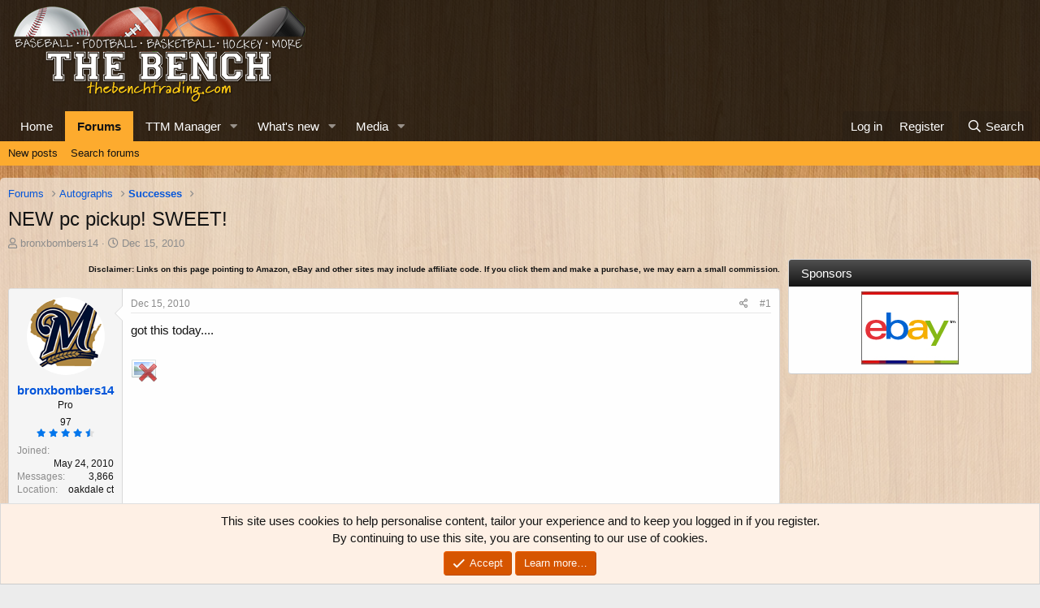

--- FILE ---
content_type: text/html; charset=utf-8
request_url: https://thebenchtrading.com/threads/new-pc-pickup-sweet.345146/
body_size: 17868
content:
<!DOCTYPE html>
<html id="XF" lang="en-US" dir="LTR"
	data-app="public"
	data-template="thread_view"
	data-container-key="node-68"
	data-content-key="thread-345146"
	data-logged-in="false"
	data-cookie-prefix="xf_"
	data-csrf="1769748189,f00a0cc087a2c3506255616d80318d10"
	class="has-no-js template-thread_view"
	>
<head>
	<meta charset="utf-8" />
	<meta http-equiv="X-UA-Compatible" content="IE=Edge" />
	<meta name="viewport" content="width=device-width, initial-scale=1, viewport-fit=cover">

	
	
	


	<title>NEW pc pickup! SWEET! | The Bench</title>


	<link rel="manifest" href="/webmanifest.php">
	
		<meta name="theme-color" content="rgba(0,0,0,0.75)" />
	

	<meta name="apple-mobile-web-app-title" content="The Bench">
	
		<link rel="apple-touch-icon" href="/data/assets/logo/bench-pwa-icon-192.png">
	

	
		
		<meta name="description" content="got this today...." />
		<meta property="og:description" content="got this today...." />
		<meta property="twitter:description" content="got this today...." />
	
	
		<meta property="og:url" content="https://thebenchtrading.com/threads/new-pc-pickup-sweet.345146/" />
	
		<link rel="canonical" href="https://thebenchtrading.com/threads/new-pc-pickup-sweet.345146/" />
	

	
		
	
	
	<meta property="og:site_name" content="The Bench" />


	
	
		
	
	
	<meta property="og:type" content="website" />


	
	
		
	
	
	
		<meta property="og:title" content="NEW pc pickup! SWEET!" />
		<meta property="twitter:title" content="NEW pc pickup! SWEET!" />
	


	
	
	
	
		
	
	
	
		<meta property="og:image" content="/styles/default/bench/og-logo.png?1600153897" />
		<meta property="twitter:image" content="/styles/default/bench/og-logo.png?1600153897" />
		<meta property="twitter:card" content="summary" />
	


	

	
	

	


	<link rel="preload" href="/styles/fonts/fa/fa-regular-400.woff2?_v=5.15.3" as="font" type="font/woff2" crossorigin="anonymous" />


	<link rel="preload" href="/styles/fonts/fa/fa-solid-900.woff2?_v=5.15.3" as="font" type="font/woff2" crossorigin="anonymous" />


<link rel="preload" href="/styles/fonts/fa/fa-brands-400.woff2?_v=5.15.3" as="font" type="font/woff2" crossorigin="anonymous" />

	<link rel="stylesheet" href="/css.php?css=public%3Anormalize.css%2Cpublic%3Afa.css%2Cpublic%3Acore.less%2Cpublic%3Aapp.less&amp;s=2&amp;l=1&amp;d=1752691486&amp;k=b8dc2e09e42dd1abe281eb849029fee3ee7a33ab" />

	<link rel="stylesheet" href="/css.php?css=public%3Abb_code.less%2Cpublic%3Alightbox.less%2Cpublic%3Amessage.less%2Cpublic%3Anotices.less%2Cpublic%3Arating_stars.less%2Cpublic%3Ashare_controls.less%2Cpublic%3Astructured_list.less%2Cpublic%3Aextra.less&amp;s=2&amp;l=1&amp;d=1752691486&amp;k=5260b646c08c058558a679e6400d24c6deb2c46d" />

	
		<script src="/js/xf/preamble.min.js?_v=ced09a10"></script>
	


	
		<link rel="icon" type="image/png" href="/styles/default/bench/favicon.png?1600153897" sizes="32x32" />
	
	
	<script async src="https://www.googletagmanager.com/gtag/js?id=G-BCK8ZSLW8D"></script>
	<script>
		window.dataLayer = window.dataLayer || [];
		function gtag(){dataLayer.push(arguments);}
		gtag('js', new Date());
		gtag('config', 'G-BCK8ZSLW8D', {
			// 
			
			
		});
	</script>

<script>
(function(w, d) {
 w.adthrive = w.adthrive || {};
 w.adthrive.cmd = w.adthrive.cmd || [];
 w.adthrive.plugin = 'adthrive-ads-1.0.50-manual';
 w.adthrive.host = 'ads.adthrive.com';
 var s = d.createElement('script');
 s.async = true;
 s.referrerpolicy='no-referrer-when-downgrade';
 s.src = 'https://' + w.adthrive.host + '/sites/611bf030d22ddccdd1beff49/ads.min.js?referrer=' + w.encodeURIComponent(w.location.href);
 var n = d.getElementsByTagName('script')[0];
 n.parentNode.insertBefore(s, n);
})(window, document);
</script>	
</head>
<body data-template="thread_view">
<!-- This creates a unique empty div for each user ID. This is being used by AdThrive. -->







<div class="user-id-1"></div>







<!-- End of unique empty div for each user ID. -->
<div class="p-pageWrapper" id="top">





<header class="p-header" id="header">
	<div class="p-header-inner">
		<div class="p-header-content">

			<div class="p-header-logo p-header-logo--image">
				<a href="https://thebenchtrading.com/">
					<img src="/styles/default/bench/logo.png?1625406515" srcset="/styles/default/bench/logo-2x.png?1625406515 2x" alt="The Bench"
						width="370" height="125" />
				</a>
			</div>

			
		</div>
	</div>
</header>





	<div class="p-navSticky p-navSticky--primary" data-xf-init="sticky-header">
		
	<nav class="p-nav">
		<div class="p-nav-inner">
			<button type="button" class="button--plain p-nav-menuTrigger button" data-xf-click="off-canvas" data-menu=".js-headerOffCanvasMenu" tabindex="0" aria-label="Menu"><span class="button-text">
				<i aria-hidden="true"></i>
			</span></button>

			<div class="p-nav-smallLogo">
				<a href="https://thebenchtrading.com/">
					<img src="/styles/default/bench/logo.png?1625406515" srcset="/styles/default/bench/logo-2x.png?1625406515 2x" alt="The Bench"
						width="370" height="125" />
				</a>
			</div>

			<div class="p-nav-scroller hScroller" data-xf-init="h-scroller" data-auto-scroll=".p-navEl.is-selected">
				<div class="hScroller-scroll">
					<ul class="p-nav-list js-offCanvasNavSource">
					
						<li>
							
	<div class="p-navEl " >
		

			
	
	<a href="https://thebenchtrading.com/"
		class="p-navEl-link "
		
		data-xf-key="1"
		data-nav-id="home">Home</a>


			

		
		
	</div>

						</li>
					
						<li>
							
	<div class="p-navEl is-selected" data-has-children="true">
		

			
	
	<a href="/forums/"
		class="p-navEl-link p-navEl-link--splitMenu "
		
		
		data-nav-id="forums">Forums</a>


			<a data-xf-key="2"
				data-xf-click="menu"
				data-menu-pos-ref="< .p-navEl"
				class="p-navEl-splitTrigger"
				role="button"
				tabindex="0"
				aria-label="Toggle expanded"
				aria-expanded="false"
				aria-haspopup="true"></a>

		
		
			<div class="menu menu--structural" data-menu="menu" aria-hidden="true">
				<div class="menu-content">
					
						
	
	
	<a href="/whats-new/posts/"
		class="menu-linkRow u-indentDepth0 js-offCanvasCopy "
		
		
		data-nav-id="newPosts">New posts</a>

	

					
						
	
	
	<a href="/search/?type=post"
		class="menu-linkRow u-indentDepth0 js-offCanvasCopy "
		
		
		data-nav-id="searchForums">Search forums</a>

	

					
				</div>
			</div>
		
	</div>

						</li>
					
						<li>
							
	<div class="p-navEl " data-has-children="true">
		

			
	
	<a href="/ttm/"
		class="p-navEl-link p-navEl-link--splitMenu "
		
		
		data-nav-id="sccttm">TTM Manager</a>


			<a data-xf-key="3"
				data-xf-click="menu"
				data-menu-pos-ref="< .p-navEl"
				class="p-navEl-splitTrigger"
				role="button"
				tabindex="0"
				aria-label="Toggle expanded"
				aria-expanded="false"
				aria-haspopup="true"></a>

		
		
			<div class="menu menu--structural" data-menu="menu" aria-hidden="true">
				<div class="menu-content">
					
						
	
	
	<a href="/ttm/players/"
		class="menu-linkRow u-indentDepth0 js-offCanvasCopy "
		
		
		data-nav-id="sccttmPlayers">Browse players</a>

	

					
				</div>
			</div>
		
	</div>

						</li>
					
						<li>
							
	<div class="p-navEl " data-has-children="true">
		

			
	
	<a href="/whats-new/"
		class="p-navEl-link p-navEl-link--splitMenu "
		
		
		data-nav-id="whatsNew">What's new</a>


			<a data-xf-key="4"
				data-xf-click="menu"
				data-menu-pos-ref="< .p-navEl"
				class="p-navEl-splitTrigger"
				role="button"
				tabindex="0"
				aria-label="Toggle expanded"
				aria-expanded="false"
				aria-haspopup="true"></a>

		
		
			<div class="menu menu--structural" data-menu="menu" aria-hidden="true">
				<div class="menu-content">
					
						
	
	
	<a href="/whats-new/posts/"
		class="menu-linkRow u-indentDepth0 js-offCanvasCopy "
		 rel="nofollow"
		
		data-nav-id="whatsNewPosts">New posts</a>

	

					
						
	
	
	<a href="/whats-new/media/"
		class="menu-linkRow u-indentDepth0 js-offCanvasCopy "
		 rel="nofollow"
		
		data-nav-id="xfmgWhatsNewNewMedia">New media</a>

	

					
						
	
	
	<a href="/whats-new/media-comments/"
		class="menu-linkRow u-indentDepth0 js-offCanvasCopy "
		 rel="nofollow"
		
		data-nav-id="xfmgWhatsNewMediaComments">New media comments</a>

	

					
						
	
	
	<a href="/whats-new/latest-activity"
		class="menu-linkRow u-indentDepth0 js-offCanvasCopy "
		 rel="nofollow"
		
		data-nav-id="latestActivity">Latest activity</a>

	

					
				</div>
			</div>
		
	</div>

						</li>
					
						<li>
							
	<div class="p-navEl " data-has-children="true">
		

			
	
	<a href="/media/"
		class="p-navEl-link p-navEl-link--splitMenu "
		
		
		data-nav-id="xfmg">Media</a>


			<a data-xf-key="5"
				data-xf-click="menu"
				data-menu-pos-ref="< .p-navEl"
				class="p-navEl-splitTrigger"
				role="button"
				tabindex="0"
				aria-label="Toggle expanded"
				aria-expanded="false"
				aria-haspopup="true"></a>

		
		
			<div class="menu menu--structural" data-menu="menu" aria-hidden="true">
				<div class="menu-content">
					
						
	
	
	<a href="/whats-new/media/"
		class="menu-linkRow u-indentDepth0 js-offCanvasCopy "
		 rel="nofollow"
		
		data-nav-id="xfmgNewMedia">New media</a>

	

					
						
	
	
	<a href="/whats-new/media-comments/"
		class="menu-linkRow u-indentDepth0 js-offCanvasCopy "
		 rel="nofollow"
		
		data-nav-id="xfmgNewComments">New comments</a>

	

					
						
	
	
	<a href="/search/?type=xfmg_media"
		class="menu-linkRow u-indentDepth0 js-offCanvasCopy "
		
		
		data-nav-id="xfmgSearchMedia">Search media</a>

	

					
				</div>
			</div>
		
	</div>

						</li>
					
					</ul>
				</div>
			</div>

			<div class="p-nav-opposite">
				<div class="p-navgroup p-account p-navgroup--guest">
					
						<a href="/login/" class="p-navgroup-link p-navgroup-link--textual p-navgroup-link--logIn"
							data-xf-click="overlay" data-follow-redirects="on">
							<span class="p-navgroup-linkText">Log in</span>
						</a>
						
							<a href="/register/" class="p-navgroup-link p-navgroup-link--textual p-navgroup-link--register"
								data-xf-click="overlay" data-follow-redirects="on">
								<span class="p-navgroup-linkText">Register</span>
							</a>
						
					
				</div>

				<div class="p-navgroup p-discovery">
					<a href="/whats-new/"
						class="p-navgroup-link p-navgroup-link--iconic p-navgroup-link--whatsnew"
						aria-label="What&#039;s new"
						title="What&#039;s new">
						<i aria-hidden="true"></i>
						<span class="p-navgroup-linkText">What's new</span>
					</a>

					
						<a href="/search/"
							class="p-navgroup-link p-navgroup-link--iconic p-navgroup-link--search"
							data-xf-click="menu"
							data-xf-key="/"
							aria-label="Search"
							aria-expanded="false"
							aria-haspopup="true"
							title="Search">
							<i aria-hidden="true"></i>
							<span class="p-navgroup-linkText">Search</span>
						</a>
						<div class="menu menu--structural menu--wide" data-menu="menu" aria-hidden="true">
							<form action="/search/search" method="post"
								class="menu-content"
								data-xf-init="quick-search">

								<h3 class="menu-header">Search</h3>
								
								<div class="menu-row">
									
										<div class="inputGroup inputGroup--joined">
											<input type="text" class="input" name="keywords" placeholder="Search…" aria-label="Search" data-menu-autofocus="true" />
											
			<select name="constraints" class="js-quickSearch-constraint input" aria-label="Search within">
				<option value="">Everywhere</option>
<option value="{&quot;search_type&quot;:&quot;post&quot;}">Threads</option>
<option value="{&quot;search_type&quot;:&quot;post&quot;,&quot;c&quot;:{&quot;nodes&quot;:[68],&quot;child_nodes&quot;:1}}">This forum</option>
<option value="{&quot;search_type&quot;:&quot;post&quot;,&quot;c&quot;:{&quot;thread&quot;:345146}}">This thread</option>

			</select>
		
										</div>
									
								</div>

								
								<div class="menu-row">
									<label class="iconic"><input type="checkbox"  name="c[title_only]" value="1" /><i aria-hidden="true"></i><span class="iconic-label">Search titles only</span></label>

								</div>
								
								<div class="menu-row">
									<div class="inputGroup">
										<span class="inputGroup-text" id="ctrl_search_menu_by_member">By:</span>
										<input type="text" class="input" name="c[users]" data-xf-init="auto-complete" placeholder="Member" aria-labelledby="ctrl_search_menu_by_member" />
									</div>
								</div>
								<div class="menu-footer">
									<span class="menu-footer-controls">
										<button type="submit" class="button--primary button button--icon button--icon--search"><span class="button-text">Search</span></button>
										<a href="/search/" class="button"><span class="button-text">Advanced search…</span></a>
									</span>
								</div>

								<input type="hidden" name="_xfToken" value="1769748189,f00a0cc087a2c3506255616d80318d10" />
							</form>
						</div>
					
				</div>
			</div>
		</div>
	</nav>

	</div>
	
	
		<div class="p-sectionLinks">
			<div class="p-sectionLinks-inner hScroller" data-xf-init="h-scroller">
				<div class="hScroller-scroll">
					<ul class="p-sectionLinks-list">
					
						<li>
							
	<div class="p-navEl " >
		

			
	
	<a href="/whats-new/posts/"
		class="p-navEl-link "
		
		data-xf-key="alt+1"
		data-nav-id="newPosts">New posts</a>


			

		
		
	</div>

						</li>
					
						<li>
							
	<div class="p-navEl " >
		

			
	
	<a href="/search/?type=post"
		class="p-navEl-link "
		
		data-xf-key="alt+2"
		data-nav-id="searchForums">Search forums</a>


			

		
		
	</div>

						</li>
					
					</ul>
				</div>
			</div>
		</div>
	



<div class="offCanvasMenu offCanvasMenu--nav js-headerOffCanvasMenu" data-menu="menu" aria-hidden="true" data-ocm-builder="navigation">
	<div class="offCanvasMenu-backdrop" data-menu-close="true"></div>
	<div class="offCanvasMenu-content">
		<div class="offCanvasMenu-header">
			Menu
			<a class="offCanvasMenu-closer" data-menu-close="true" role="button" tabindex="0" aria-label="Close"></a>
		</div>
		
			<div class="p-offCanvasRegisterLink">
				<div class="offCanvasMenu-linkHolder">
					<a href="/login/" class="offCanvasMenu-link" data-xf-click="overlay" data-menu-close="true">
						Log in
					</a>
				</div>
				<hr class="offCanvasMenu-separator" />
				
					<div class="offCanvasMenu-linkHolder">
						<a href="/register/" class="offCanvasMenu-link" data-xf-click="overlay" data-menu-close="true">
							Register
						</a>
					</div>
					<hr class="offCanvasMenu-separator" />
				
			</div>
		
		<div class="js-offCanvasNavTarget"></div>
		<div class="offCanvasMenu-installBanner js-installPromptContainer" style="display: none;" data-xf-init="install-prompt">
			<div class="offCanvasMenu-installBanner-header">Install the app</div>
			<button type="button" class="js-installPromptButton button"><span class="button-text">Install</span></button>
			<template class="js-installTemplateIOS">
				<div class="overlay-title">How to install the app on iOS</div>
				<div class="block-body">
					<div class="block-row">
						<p>
							Follow along with the video below to see how to install our site as a web app on your home screen.
						</p>
						<p style="text-align: center">
							<video src="/styles/default/xenforo/add_to_home.mp4"
								width="280" height="480" autoplay loop muted playsinline></video>
						</p>
						<p>
							<small><strong>Note:</strong> This feature may not be available in some browsers.</small>
						</p>
					</div>
				</div>
			</template>
		</div>
	</div>
</div>

<div class="p-body">
	<div class="p-body-inner">
		<!--XF:EXTRA_OUTPUT-->

		

		

		
		
	
		<ul class="p-breadcrumbs "
			itemscope itemtype="https://schema.org/BreadcrumbList">
		
			

			
			

			

			
				
				
	<li itemprop="itemListElement" itemscope itemtype="https://schema.org/ListItem">
		<a href="/forums/" itemprop="item">
			<span itemprop="name">Forums</span>
		</a>
		<meta itemprop="position" content="1" />
	</li>

			
			
				
				
	<li itemprop="itemListElement" itemscope itemtype="https://schema.org/ListItem">
		<a href="/forums/#autographs.69" itemprop="item">
			<span itemprop="name">Autographs</span>
		</a>
		<meta itemprop="position" content="2" />
	</li>

			
				
				
	<li itemprop="itemListElement" itemscope itemtype="https://schema.org/ListItem">
		<a href="/forums/successes.68/" itemprop="item">
			<span itemprop="name">Successes</span>
		</a>
		<meta itemprop="position" content="3" />
	</li>

			

		
		</ul>
	

		


		
	<noscript class="js-jsWarning"><div class="blockMessage blockMessage--important blockMessage--iconic u-noJsOnly">JavaScript is disabled. For a better experience, please enable JavaScript in your browser before proceeding.</div></noscript>

		
	<div class="blockMessage blockMessage--important blockMessage--iconic js-browserWarning" style="display: none">You are using an out of date browser. It  may not display this or other websites correctly.<br />You should upgrade or use an <a href="https://www.google.com/chrome/" target="_blank" rel="noopener">alternative browser</a>.</div>


		
			<div class="p-body-header">
			
				
					<div class="p-title ">
					
						
							<h1 class="p-title-value">NEW pc pickup! SWEET!</h1>
						
						
					
					</div>
				

				
					<div class="p-description">
	<ul class="listInline listInline--bullet">
		<li>
			<i class="fa--xf far fa-user" aria-hidden="true" title="Thread starter"></i>
			<span class="u-srOnly">Thread starter</span>

			<a href="/members/bronxbombers14.8511/" class="username  u-concealed" dir="auto" data-user-id="8511" data-xf-init="member-tooltip">bronxbombers14</a>
		</li>
		<li>
			<i class="fa--xf far fa-clock" aria-hidden="true" title="Start date"></i>
			<span class="u-srOnly">Start date</span>

			<a href="/threads/new-pc-pickup-sweet.345146/" class="u-concealed"><time  class="u-dt" dir="auto" datetime="2010-12-15T15:37:52-0500" data-time="1292445472" data-date-string="Dec 15, 2010" data-time-string="3:37 PM" title="Dec 15, 2010 at 3:37 PM">Dec 15, 2010</time></a>
		</li>
		
		
	</ul>
</div>
				
			
			</div>
		

		<div class="p-body-main p-body-main--withSidebar ">
			
			<div class="p-body-contentCol"></div>
			
				<div class="p-body-sidebarCol"></div>
			

			

			<div class="p-body-content">
				
				
<div class="p-body-pageContent">












	
	
	
		
	
	
	


	
	
	
		
	
	
	


	
	
		
	
	
	


	
	












	

	
		
	









	
	<p class "ftc" align="right"><font size="1"><b>Disclaimer: Links on this page pointing
	to Amazon, eBay and other sites may include affiliate code. If you click them and
	make a purchase, we may earn a small commission.</b></font></p>













<div class="block block--messages" data-xf-init="" data-type="post" data-href="/inline-mod/" data-search-target="*">

	<span class="u-anchorTarget" id="posts"></span>

	
		
	

	

	<div class="block-outer"></div>

	

	
		
	<div class="block-outer js-threadStatusField"></div>

	

	<div class="block-container lbContainer"
		data-xf-init="lightbox select-to-quote"
		data-message-selector=".js-post"
		data-lb-id="thread-345146"
		data-lb-universal="0">

		<div class="block-body js-replyNewMessageContainer">
			
				

					

					
						

	
	

	

	
	<article class="message message--post js-post js-inlineModContainer  "
		data-author="bronxbombers14"
		data-content="post-2845033"
		id="js-post-2845033"
		>

		

		<span class="u-anchorTarget" id="post-2845033"></span>

		
			<div class="message-inner">
				
					<div class="message-cell message-cell--user">
						

	<section class="message-user"
		>

		

		<div class="message-avatar ">
			<div class="message-avatar-wrapper">
				<a href="/members/bronxbombers14.8511/" class="avatar avatar--m" data-user-id="8511" data-xf-init="member-tooltip">
			<img src="/data/avatars/m/8/8511.jpg?1600154649"  alt="bronxbombers14" class="avatar-u8511-m" width="96" height="96" loading="lazy" /> 
		</a>
				
			</div>
		</div>
		<div class="message-userDetails">
			<h4 class="message-name"><a href="/members/bronxbombers14.8511/" class="username " dir="auto" data-user-id="8511" data-xf-init="member-tooltip">bronxbombers14</a></h4>
			<h5 class="userTitle message-userTitle" dir="auto">Pro</h5>
			

	<div class="message-userTransactions">
		
			<span class="benchPoints">
				<a href="/members/bronxbombers14.8511/#scctmRatings" class="u-concealed">97</a>
			</span>
			<div class="message-userTransactionRating">
				
	

	<span class="ratingStars " title="4.90 star(s)">
		<span class="ratingStars-star ratingStars-star--full"></span>
		<span class="ratingStars-star ratingStars-star--full"></span>
		<span class="ratingStars-star ratingStars-star--full"></span>
		<span class="ratingStars-star ratingStars-star--full"></span>
		<span class="ratingStars-star ratingStars-star--half"></span>
		<span class="u-srOnly">4.90 star(s)</span>
	</span>

			</div>
		
	</div>


		</div>
		
			
			
				<div class="message-userExtras">
				
					
						<dl class="pairs pairs--justified">
							<dt>Joined</dt>
							<dd>May 24, 2010</dd>
						</dl>
					
					
						<dl class="pairs pairs--justified">
							<dt>Messages</dt>
							<dd>3,866</dd>
						</dl>
					
					
					
					
					
					
						<dl class="pairs pairs--justified">
							<dt>Location</dt>
							<dd>
								
									<a href="/misc/location-info?location=oakdale+ct" rel="nofollow noreferrer" target="_blank" class="u-concealed">oakdale ct</a>
								
							</dd>
						</dl>
					
					
					
				
				</div>
			
		
		<span class="message-userArrow"></span>
	</section>

					</div>
				

				
					<div class="message-cell message-cell--main">
					
						<div class="message-main js-quickEditTarget">

							
								

	

	<header class="message-attribution message-attribution--split">
		<ul class="message-attribution-main listInline ">
			
			
			<li class="u-concealed">
				<a href="/threads/new-pc-pickup-sweet.345146/post-2845033" rel="nofollow" >
					<time  class="u-dt" dir="auto" datetime="2010-12-15T15:37:52-0500" data-time="1292445472" data-date-string="Dec 15, 2010" data-time-string="3:37 PM" title="Dec 15, 2010 at 3:37 PM">Dec 15, 2010</time>
				</a>
			</li>
			
		</ul>

		<ul class="message-attribution-opposite message-attribution-opposite--list ">
			
			<li>
				<a href="/threads/new-pc-pickup-sweet.345146/post-2845033"
					class="message-attribution-gadget"
					data-xf-init="share-tooltip"
					data-href="/posts/2845033/share"
					aria-label="Share"
					rel="nofollow">
					<i class="fa--xf far fa-share-alt" aria-hidden="true"></i>
				</a>
			</li>
			
			
				<li>
					<a href="/threads/new-pc-pickup-sweet.345146/post-2845033" rel="nofollow">
						#1
					</a>
				</li>
			
		</ul>
	</header>

							

							<div class="message-content js-messageContent">
							

								
									
	
	
	

								

								
									
	

	<div class="message-userContent lbContainer js-lbContainer "
		data-lb-id="post-2845033"
		data-lb-caption-desc="bronxbombers14 &middot; Dec 15, 2010 at 3:37 PM">

		
			

	

		

		<article class="message-body js-selectToQuote">
			
				
			

			<div >
				
					<div class="bbWrapper">got this today....<br />
<br />
<script class="js-extraPhrases" type="application/json">
			{
				"lightbox_close": "Close",
				"lightbox_next": "Next",
				"lightbox_previous": "Previous",
				"lightbox_error": "The requested content cannot be loaded. Please try again later.",
				"lightbox_start_slideshow": "Start slideshow",
				"lightbox_stop_slideshow": "Stop slideshow",
				"lightbox_full_screen": "Full screen",
				"lightbox_thumbnails": "Thumbnails",
				"lightbox_download": "Download",
				"lightbox_share": "Share",
				"lightbox_zoom": "Zoom",
				"lightbox_new_window": "New window",
				"lightbox_toggle_sidebar": "Toggle sidebar"
			}
			</script>
		
		
	


	<div class="bbImageWrapper  js-lbImage" title="canosketch.jpg"
		data-src="/proxy.php?image=http%3A%2F%2Fi455.photobucket.com%2Falbums%2Fqq275%2Fyankees28melky%2FPC%2Fcanosketch.jpg&amp;hash=8e5b19454ad4c8698de5a14bcc8285e5" data-lb-sidebar-href="" data-lb-caption-extra-html="" data-single-image="1">
		<img src="/proxy.php?image=http%3A%2F%2Fi455.photobucket.com%2Falbums%2Fqq275%2Fyankees28melky%2FPC%2Fcanosketch.jpg&amp;hash=8e5b19454ad4c8698de5a14bcc8285e5"
			data-url="http://i455.photobucket.com/albums/qq275/yankees28melky/PC/canosketch.jpg"
			class="bbImage"
			data-zoom-target="1"
			style=""
			alt="canosketch.jpg"
			title=""
			width="" height="" loading="lazy" />
	</div></div>
				
			</div>

			<div class="js-selectToQuoteEnd">&nbsp;</div>
			
				
			
		</article>

		
			

	

		

		
	</div>

								

								
									
	

	

								

								
								
								
									
	

								

							
							</div>

							
								
	

	<footer class="message-footer">
		

		

		<div class="reactionsBar js-reactionsList ">
			
		</div>

		<div class="js-historyTarget message-historyTarget toggleTarget" data-href="trigger-href"></div>
	</footer>

							
						</div>

					
					</div>
				
			</div>
		
	</article>

	
	

					

					

				

					

					
						

	
	

	

	
	<article class="message message--post js-post js-inlineModContainer  "
		data-author="MrMet86"
		data-content="post-2845034"
		id="js-post-2845034"
		itemscope itemtype="https://schema.org/Comment" itemid="https://thebenchtrading.com/posts/2845034/">

		
			<meta itemprop="parentItem" itemscope itemid="https://thebenchtrading.com/threads/new-pc-pickup-sweet.345146/" />
		

		<span class="u-anchorTarget" id="post-2845034"></span>

		
			<div class="message-inner">
				
					<div class="message-cell message-cell--user">
						

	<section class="message-user"
		itemprop="author" itemscope itemtype="https://schema.org/Person" itemid="https://thebenchtrading.com/members/mrmet86.7380/">

		
			<meta itemprop="url" content="https://thebenchtrading.com/members/mrmet86.7380/" />
		

		<div class="message-avatar ">
			<div class="message-avatar-wrapper">
				<a href="/members/mrmet86.7380/" class="avatar avatar--m" data-user-id="7380" data-xf-init="member-tooltip">
			<img src="/data/avatars/m/7/7380.jpg?1600154520"  alt="MrMet86" class="avatar-u7380-m" width="96" height="96" loading="lazy" itemprop="image" /> 
		</a>
				
			</div>
		</div>
		<div class="message-userDetails">
			<h4 class="message-name"><a href="/members/mrmet86.7380/" class="username " dir="auto" data-user-id="7380" data-xf-init="member-tooltip"><span itemprop="name">MrMet86</span></a></h4>
			<h5 class="userTitle message-userTitle" dir="auto" itemprop="jobTitle">Veteran</h5>
			

	<div class="message-userTransactions">
		
			<span class="benchPoints">
				<a href="/members/mrmet86.7380/#scctmRatings" class="u-concealed">190</a>
			</span>
			<div class="message-userTransactionRating">
				
	

	<span class="ratingStars " title="5.00 star(s)">
		<span class="ratingStars-star ratingStars-star--full"></span>
		<span class="ratingStars-star ratingStars-star--full"></span>
		<span class="ratingStars-star ratingStars-star--full"></span>
		<span class="ratingStars-star ratingStars-star--full"></span>
		<span class="ratingStars-star ratingStars-star--full"></span>
		<span class="u-srOnly">5.00 star(s)</span>
	</span>

			</div>
		
	</div>


		</div>
		
			
			
				<div class="message-userExtras">
				
					
						<dl class="pairs pairs--justified">
							<dt>Joined</dt>
							<dd>Dec 22, 2008</dd>
						</dl>
					
					
						<dl class="pairs pairs--justified">
							<dt>Messages</dt>
							<dd>1,965</dd>
						</dl>
					
					
					
					
					
					
						<dl class="pairs pairs--justified">
							<dt>Location</dt>
							<dd>
								
									<a href="/misc/location-info?location=Brooklyn" rel="nofollow noreferrer" target="_blank" class="u-concealed">Brooklyn</a>
								
							</dd>
						</dl>
					
					
					
				
				</div>
			
		
		<span class="message-userArrow"></span>
	</section>

					</div>
				

				
					<div class="message-cell message-cell--main">
					
						<div class="message-main js-quickEditTarget">

							
								

	

	<header class="message-attribution message-attribution--split">
		<ul class="message-attribution-main listInline ">
			
			
			<li class="u-concealed">
				<a href="/threads/new-pc-pickup-sweet.345146/post-2845034" rel="nofollow" itemprop="url">
					<time  class="u-dt" dir="auto" datetime="2010-12-15T15:39:31-0500" data-time="1292445571" data-date-string="Dec 15, 2010" data-time-string="3:39 PM" title="Dec 15, 2010 at 3:39 PM" itemprop="datePublished">Dec 15, 2010</time>
				</a>
			</li>
			
		</ul>

		<ul class="message-attribution-opposite message-attribution-opposite--list ">
			
			<li>
				<a href="/threads/new-pc-pickup-sweet.345146/post-2845034"
					class="message-attribution-gadget"
					data-xf-init="share-tooltip"
					data-href="/posts/2845034/share"
					aria-label="Share"
					rel="nofollow">
					<i class="fa--xf far fa-share-alt" aria-hidden="true"></i>
				</a>
			</li>
			
			
				<li>
					<a href="/threads/new-pc-pickup-sweet.345146/post-2845034" rel="nofollow">
						#2
					</a>
				</li>
			
		</ul>
	</header>

							

							<div class="message-content js-messageContent">
							

								
									
	
	
	

								

								
									
	

	<div class="message-userContent lbContainer js-lbContainer "
		data-lb-id="post-2845034"
		data-lb-caption-desc="MrMet86 &middot; Dec 15, 2010 at 3:39 PM">

		

		<article class="message-body js-selectToQuote">
			
				
			

			<div itemprop="text">
				
					<div class="bbWrapper">sweet looking card - congrats!</div>
				
			</div>

			<div class="js-selectToQuoteEnd">&nbsp;</div>
			
				
			
		</article>

		

		
	</div>

								

								
									
	

	

								

								
								
								
									
	

								

							
							</div>

							
								
	

	<footer class="message-footer">
		
			<div class="message-microdata" itemprop="interactionStatistic" itemtype="https://schema.org/InteractionCounter" itemscope>
				<meta itemprop="userInteractionCount" content="0" />
				<meta itemprop="interactionType" content="https://schema.org/LikeAction" />
			</div>
		

		

		<div class="reactionsBar js-reactionsList ">
			
		</div>

		<div class="js-historyTarget message-historyTarget toggleTarget" data-href="trigger-href"></div>
	</footer>

							
						</div>

					
					</div>
				
			</div>
		
	</article>

	
	

					

					

				

					

					
						

	
	

	

	
	<article class="message message--post js-post js-inlineModContainer  "
		data-author="bronxbombers14"
		data-content="post-2845037"
		id="js-post-2845037"
		itemscope itemtype="https://schema.org/Comment" itemid="https://thebenchtrading.com/posts/2845037/">

		
			<meta itemprop="parentItem" itemscope itemid="https://thebenchtrading.com/threads/new-pc-pickup-sweet.345146/" />
		

		<span class="u-anchorTarget" id="post-2845037"></span>

		
			<div class="message-inner">
				
					<div class="message-cell message-cell--user">
						

	<section class="message-user"
		itemprop="author" itemscope itemtype="https://schema.org/Person" itemid="https://thebenchtrading.com/members/bronxbombers14.8511/">

		
			<meta itemprop="url" content="https://thebenchtrading.com/members/bronxbombers14.8511/" />
		

		<div class="message-avatar ">
			<div class="message-avatar-wrapper">
				<a href="/members/bronxbombers14.8511/" class="avatar avatar--m" data-user-id="8511" data-xf-init="member-tooltip">
			<img src="/data/avatars/m/8/8511.jpg?1600154649"  alt="bronxbombers14" class="avatar-u8511-m" width="96" height="96" loading="lazy" itemprop="image" /> 
		</a>
				
			</div>
		</div>
		<div class="message-userDetails">
			<h4 class="message-name"><a href="/members/bronxbombers14.8511/" class="username " dir="auto" data-user-id="8511" data-xf-init="member-tooltip"><span itemprop="name">bronxbombers14</span></a></h4>
			<h5 class="userTitle message-userTitle" dir="auto" itemprop="jobTitle">Pro</h5>
			

	<div class="message-userTransactions">
		
			<span class="benchPoints">
				<a href="/members/bronxbombers14.8511/#scctmRatings" class="u-concealed">97</a>
			</span>
			<div class="message-userTransactionRating">
				
	

	<span class="ratingStars " title="4.90 star(s)">
		<span class="ratingStars-star ratingStars-star--full"></span>
		<span class="ratingStars-star ratingStars-star--full"></span>
		<span class="ratingStars-star ratingStars-star--full"></span>
		<span class="ratingStars-star ratingStars-star--full"></span>
		<span class="ratingStars-star ratingStars-star--half"></span>
		<span class="u-srOnly">4.90 star(s)</span>
	</span>

			</div>
		
	</div>


		</div>
		
			
			
				<div class="message-userExtras">
				
					
						<dl class="pairs pairs--justified">
							<dt>Joined</dt>
							<dd>May 24, 2010</dd>
						</dl>
					
					
						<dl class="pairs pairs--justified">
							<dt>Messages</dt>
							<dd>3,866</dd>
						</dl>
					
					
					
					
					
					
						<dl class="pairs pairs--justified">
							<dt>Location</dt>
							<dd>
								
									<a href="/misc/location-info?location=oakdale+ct" rel="nofollow noreferrer" target="_blank" class="u-concealed">oakdale ct</a>
								
							</dd>
						</dl>
					
					
					
				
				</div>
			
		
		<span class="message-userArrow"></span>
	</section>

					</div>
				

				
					<div class="message-cell message-cell--main">
					
						<div class="message-main js-quickEditTarget">

							
								

	

	<header class="message-attribution message-attribution--split">
		<ul class="message-attribution-main listInline ">
			
			
			<li class="u-concealed">
				<a href="/threads/new-pc-pickup-sweet.345146/post-2845037" rel="nofollow" itemprop="url">
					<time  class="u-dt" dir="auto" datetime="2010-12-15T15:40:30-0500" data-time="1292445630" data-date-string="Dec 15, 2010" data-time-string="3:40 PM" title="Dec 15, 2010 at 3:40 PM" itemprop="datePublished">Dec 15, 2010</time>
				</a>
			</li>
			
		</ul>

		<ul class="message-attribution-opposite message-attribution-opposite--list ">
			
			<li>
				<a href="/threads/new-pc-pickup-sweet.345146/post-2845037"
					class="message-attribution-gadget"
					data-xf-init="share-tooltip"
					data-href="/posts/2845037/share"
					aria-label="Share"
					rel="nofollow">
					<i class="fa--xf far fa-share-alt" aria-hidden="true"></i>
				</a>
			</li>
			
			
				<li>
					<a href="/threads/new-pc-pickup-sweet.345146/post-2845037" rel="nofollow">
						#3
					</a>
				</li>
			
		</ul>
	</header>

							

							<div class="message-content js-messageContent">
							

								
									
	
	
	

								

								
									
	

	<div class="message-userContent lbContainer js-lbContainer "
		data-lb-id="post-2845037"
		data-lb-caption-desc="bronxbombers14 &middot; Dec 15, 2010 at 3:40 PM">

		

		<article class="message-body js-selectToQuote">
			
				
			

			<div itemprop="text">
				
					<div class="bbWrapper">my first pc 1/1</div>
				
			</div>

			<div class="js-selectToQuoteEnd">&nbsp;</div>
			
				
			
		</article>

		

		
	</div>

								

								
									
	

	

								

								
								
								
									
	

								

							
							</div>

							
								
	

	<footer class="message-footer">
		
			<div class="message-microdata" itemprop="interactionStatistic" itemtype="https://schema.org/InteractionCounter" itemscope>
				<meta itemprop="userInteractionCount" content="0" />
				<meta itemprop="interactionType" content="https://schema.org/LikeAction" />
			</div>
		

		

		<div class="reactionsBar js-reactionsList ">
			
		</div>

		<div class="js-historyTarget message-historyTarget toggleTarget" data-href="trigger-href"></div>
	</footer>

							
						</div>

					
					</div>
				
			</div>
		
	</article>

	
	

					

					

				

					

					
						

	
	

	

	
	<article class="message message--post js-post js-inlineModContainer  "
		data-author="stlcardtrader"
		data-content="post-2845088"
		id="js-post-2845088"
		itemscope itemtype="https://schema.org/Comment" itemid="https://thebenchtrading.com/posts/2845088/">

		
			<meta itemprop="parentItem" itemscope itemid="https://thebenchtrading.com/threads/new-pc-pickup-sweet.345146/" />
		

		<span class="u-anchorTarget" id="post-2845088"></span>

		
			<div class="message-inner">
				
					<div class="message-cell message-cell--user">
						

	<section class="message-user"
		itemprop="author" itemscope itemtype="https://schema.org/Person" itemid="https://thebenchtrading.com/members/stlcardtrader.6417/">

		
			<meta itemprop="url" content="https://thebenchtrading.com/members/stlcardtrader.6417/" />
		

		<div class="message-avatar ">
			<div class="message-avatar-wrapper">
				<a href="/members/stlcardtrader.6417/" class="avatar avatar--m" data-user-id="6417" data-xf-init="member-tooltip">
			<img src="/data/avatars/m/6/6417.jpg?1600154380"  alt="stlcardtrader" class="avatar-u6417-m" width="96" height="96" loading="lazy" itemprop="image" /> 
		</a>
				
			</div>
		</div>
		<div class="message-userDetails">
			<h4 class="message-name"><a href="/members/stlcardtrader.6417/" class="username " dir="auto" data-user-id="6417" data-xf-init="member-tooltip"><span itemprop="name">stlcardtrader</span></a></h4>
			<h5 class="userTitle message-userTitle" dir="auto" itemprop="jobTitle">All-Star</h5>
			

	<div class="message-userTransactions">
		
			<span class="benchPoints">
				<a href="/members/stlcardtrader.6417/#scctmRatings" class="u-concealed">652</a>
			</span>
			<div class="message-userTransactionRating">
				
	

	<span class="ratingStars " title="4.90 star(s)">
		<span class="ratingStars-star ratingStars-star--full"></span>
		<span class="ratingStars-star ratingStars-star--full"></span>
		<span class="ratingStars-star ratingStars-star--full"></span>
		<span class="ratingStars-star ratingStars-star--full"></span>
		<span class="ratingStars-star ratingStars-star--half"></span>
		<span class="u-srOnly">4.90 star(s)</span>
	</span>

			</div>
		
	</div>


		</div>
		
			
			
				<div class="message-userExtras">
				
					
						<dl class="pairs pairs--justified">
							<dt>Joined</dt>
							<dd>Mar 25, 2008</dd>
						</dl>
					
					
						<dl class="pairs pairs--justified">
							<dt>Messages</dt>
							<dd>10,063</dd>
						</dl>
					
					
					
					
					
					
						<dl class="pairs pairs--justified">
							<dt>Location</dt>
							<dd>
								
									<a href="/misc/location-info?location=Saint+Louis" rel="nofollow noreferrer" target="_blank" class="u-concealed">Saint Louis</a>
								
							</dd>
						</dl>
					
					
					
				
				</div>
			
		
		<span class="message-userArrow"></span>
	</section>

					</div>
				

				
					<div class="message-cell message-cell--main">
					
						<div class="message-main js-quickEditTarget">

							
								

	

	<header class="message-attribution message-attribution--split">
		<ul class="message-attribution-main listInline ">
			
			
			<li class="u-concealed">
				<a href="/threads/new-pc-pickup-sweet.345146/post-2845088" rel="nofollow" itemprop="url">
					<time  class="u-dt" dir="auto" datetime="2010-12-15T16:42:40-0500" data-time="1292449360" data-date-string="Dec 15, 2010" data-time-string="4:42 PM" title="Dec 15, 2010 at 4:42 PM" itemprop="datePublished">Dec 15, 2010</time>
				</a>
			</li>
			
		</ul>

		<ul class="message-attribution-opposite message-attribution-opposite--list ">
			
			<li>
				<a href="/threads/new-pc-pickup-sweet.345146/post-2845088"
					class="message-attribution-gadget"
					data-xf-init="share-tooltip"
					data-href="/posts/2845088/share"
					aria-label="Share"
					rel="nofollow">
					<i class="fa--xf far fa-share-alt" aria-hidden="true"></i>
				</a>
			</li>
			
			
				<li>
					<a href="/threads/new-pc-pickup-sweet.345146/post-2845088" rel="nofollow">
						#4
					</a>
				</li>
			
		</ul>
	</header>

							

							<div class="message-content js-messageContent">
							

								
									
	
	
	

								

								
									
	

	<div class="message-userContent lbContainer js-lbContainer "
		data-lb-id="post-2845088"
		data-lb-caption-desc="stlcardtrader &middot; Dec 15, 2010 at 4:42 PM">

		

		<article class="message-body js-selectToQuote">
			
				
			

			<div itemprop="text">
				
					<div class="bbWrapper">nice</div>
				
			</div>

			<div class="js-selectToQuoteEnd">&nbsp;</div>
			
				
			
		</article>

		

		
	</div>

								

								
									
	

	

								

								
								
								
									
	

								

							
							</div>

							
								
	

	<footer class="message-footer">
		
			<div class="message-microdata" itemprop="interactionStatistic" itemtype="https://schema.org/InteractionCounter" itemscope>
				<meta itemprop="userInteractionCount" content="0" />
				<meta itemprop="interactionType" content="https://schema.org/LikeAction" />
			</div>
		

		

		<div class="reactionsBar js-reactionsList ">
			
		</div>

		<div class="js-historyTarget message-historyTarget toggleTarget" data-href="trigger-href"></div>
	</footer>

							
						</div>

					
					</div>
				
			</div>
		
	</article>

	
	

					

					

				

					

					
						

	
	

	

	
	<article class="message message--post js-post js-inlineModContainer  "
		data-author="rangersfan1982"
		data-content="post-2845091"
		id="js-post-2845091"
		itemscope itemtype="https://schema.org/Comment" itemid="https://thebenchtrading.com/posts/2845091/">

		
			<meta itemprop="parentItem" itemscope itemid="https://thebenchtrading.com/threads/new-pc-pickup-sweet.345146/" />
		

		<span class="u-anchorTarget" id="post-2845091"></span>

		
			<div class="message-inner">
				
					<div class="message-cell message-cell--user">
						

	<section class="message-user"
		itemprop="author" itemscope itemtype="https://schema.org/Person" itemid="https://thebenchtrading.com/members/rangersfan1982.6784/">

		
			<meta itemprop="url" content="https://thebenchtrading.com/members/rangersfan1982.6784/" />
		

		<div class="message-avatar ">
			<div class="message-avatar-wrapper">
				<a href="/members/rangersfan1982.6784/" class="avatar avatar--m" data-user-id="6784" data-xf-init="member-tooltip">
			<img src="/data/avatars/m/6/6784.jpg?1600154429"  alt="rangersfan1982" class="avatar-u6784-m" width="96" height="96" loading="lazy" itemprop="image" /> 
		</a>
				
			</div>
		</div>
		<div class="message-userDetails">
			<h4 class="message-name"><a href="/members/rangersfan1982.6784/" class="username " dir="auto" data-user-id="6784" data-xf-init="member-tooltip"><span itemprop="name">rangersfan1982</span></a></h4>
			<h5 class="userTitle message-userTitle" dir="auto" itemprop="jobTitle">BANNED</h5>
			

	<div class="message-userTransactions">
		
			<span class="benchPoints">
				<a href="/members/rangersfan1982.6784/#scctmRatings" class="u-concealed">551</a>
			</span>
			<div class="message-userTransactionRating">
				
	

	<span class="ratingStars " title="5.00 star(s)">
		<span class="ratingStars-star ratingStars-star--full"></span>
		<span class="ratingStars-star ratingStars-star--full"></span>
		<span class="ratingStars-star ratingStars-star--full"></span>
		<span class="ratingStars-star ratingStars-star--full"></span>
		<span class="ratingStars-star ratingStars-star--full"></span>
		<span class="u-srOnly">5.00 star(s)</span>
	</span>

			</div>
		
	</div>

<div class="userBanner userBanner userBanner--red message-userBanner" itemprop="jobTitle"><span class="userBanner-before"></span><strong>BANNED</strong><span class="userBanner-after"></span></div>
		</div>
		
			
			
				<div class="message-userExtras">
				
					
						<dl class="pairs pairs--justified">
							<dt>Joined</dt>
							<dd>Jun 25, 2008</dd>
						</dl>
					
					
						<dl class="pairs pairs--justified">
							<dt>Messages</dt>
							<dd>21,295</dd>
						</dl>
					
					
					
					
					
					
						<dl class="pairs pairs--justified">
							<dt>Location</dt>
							<dd>
								
									<a href="/misc/location-info?location=Lewisville%2C+TX" rel="nofollow noreferrer" target="_blank" class="u-concealed">Lewisville, TX</a>
								
							</dd>
						</dl>
					
					
					
				
				</div>
			
		
		<span class="message-userArrow"></span>
	</section>

					</div>
				

				
					<div class="message-cell message-cell--main">
					
						<div class="message-main js-quickEditTarget">

							
								

	

	<header class="message-attribution message-attribution--split">
		<ul class="message-attribution-main listInline ">
			
			
			<li class="u-concealed">
				<a href="/threads/new-pc-pickup-sweet.345146/post-2845091" rel="nofollow" itemprop="url">
					<time  class="u-dt" dir="auto" datetime="2010-12-15T16:44:02-0500" data-time="1292449442" data-date-string="Dec 15, 2010" data-time-string="4:44 PM" title="Dec 15, 2010 at 4:44 PM" itemprop="datePublished">Dec 15, 2010</time>
				</a>
			</li>
			
		</ul>

		<ul class="message-attribution-opposite message-attribution-opposite--list ">
			
			<li>
				<a href="/threads/new-pc-pickup-sweet.345146/post-2845091"
					class="message-attribution-gadget"
					data-xf-init="share-tooltip"
					data-href="/posts/2845091/share"
					aria-label="Share"
					rel="nofollow">
					<i class="fa--xf far fa-share-alt" aria-hidden="true"></i>
				</a>
			</li>
			
			
				<li>
					<a href="/threads/new-pc-pickup-sweet.345146/post-2845091" rel="nofollow">
						#5
					</a>
				</li>
			
		</ul>
	</header>

							

							<div class="message-content js-messageContent">
							

								
									
	
	
	

								

								
									
	

	<div class="message-userContent lbContainer js-lbContainer "
		data-lb-id="post-2845091"
		data-lb-caption-desc="rangersfan1982 &middot; Dec 15, 2010 at 4:44 PM">

		

		<article class="message-body js-selectToQuote">
			
				
			

			<div itemprop="text">
				
					<div class="bbWrapper">Pretty cool...too bad it's a Yankee though! <img src="[data-uri]" class="smilie smilie--sprite smilie--sprite7" alt=":p" title="Stick out tongue    :p" loading="lazy" data-shortname=":p" /></div>
				
			</div>

			<div class="js-selectToQuoteEnd">&nbsp;</div>
			
				
			
		</article>

		

		
	</div>

								

								
									
	

	

								

								
								
								
									
	

								

							
							</div>

							
								
	

	<footer class="message-footer">
		
			<div class="message-microdata" itemprop="interactionStatistic" itemtype="https://schema.org/InteractionCounter" itemscope>
				<meta itemprop="userInteractionCount" content="0" />
				<meta itemprop="interactionType" content="https://schema.org/LikeAction" />
			</div>
		

		

		<div class="reactionsBar js-reactionsList ">
			
		</div>

		<div class="js-historyTarget message-historyTarget toggleTarget" data-href="trigger-href"></div>
	</footer>

							
						</div>

					
					</div>
				
			</div>
		
	</article>

	
	

					

					

				

					

					
						

	
	

	

	
	<article class="message message--post js-post js-inlineModContainer  "
		data-author="Dsrsn5"
		data-content="post-2845112"
		id="js-post-2845112"
		itemscope itemtype="https://schema.org/Comment" itemid="https://thebenchtrading.com/posts/2845112/">

		
			<meta itemprop="parentItem" itemscope itemid="https://thebenchtrading.com/threads/new-pc-pickup-sweet.345146/" />
		

		<span class="u-anchorTarget" id="post-2845112"></span>

		
			<div class="message-inner">
				
					<div class="message-cell message-cell--user">
						

	<section class="message-user"
		itemprop="author" itemscope itemtype="https://schema.org/Person" itemid="https://thebenchtrading.com/members/dsrsn5.8804/">

		
			<meta itemprop="url" content="https://thebenchtrading.com/members/dsrsn5.8804/" />
		

		<div class="message-avatar ">
			<div class="message-avatar-wrapper">
				<a href="/members/dsrsn5.8804/" class="avatar avatar--m avatar--default avatar--default--dynamic" data-user-id="8804" data-xf-init="member-tooltip" style="background-color: #666699; color: #d1d1e0">
			<span class="avatar-u8804-m" role="img" aria-label="Dsrsn5">D</span> 
		</a>
				
			</div>
		</div>
		<div class="message-userDetails">
			<h4 class="message-name"><a href="/members/dsrsn5.8804/" class="username " dir="auto" data-user-id="8804" data-xf-init="member-tooltip"><span itemprop="name">Dsrsn5</span></a></h4>
			<h5 class="userTitle message-userTitle" dir="auto" itemprop="jobTitle">Prospect</h5>
			

	<div class="message-userTransactions">
		
			6
		
	</div>


		</div>
		
			
			
				<div class="message-userExtras">
				
					
						<dl class="pairs pairs--justified">
							<dt>Joined</dt>
							<dd>Oct 14, 2010</dd>
						</dl>
					
					
						<dl class="pairs pairs--justified">
							<dt>Messages</dt>
							<dd>485</dd>
						</dl>
					
					
					
					
					
					
						<dl class="pairs pairs--justified">
							<dt>Location</dt>
							<dd>
								
									<a href="/misc/location-info?location=Minnesota" rel="nofollow noreferrer" target="_blank" class="u-concealed">Minnesota</a>
								
							</dd>
						</dl>
					
					
					
				
				</div>
			
		
		<span class="message-userArrow"></span>
	</section>

					</div>
				

				
					<div class="message-cell message-cell--main">
					
						<div class="message-main js-quickEditTarget">

							
								

	

	<header class="message-attribution message-attribution--split">
		<ul class="message-attribution-main listInline ">
			
			
			<li class="u-concealed">
				<a href="/threads/new-pc-pickup-sweet.345146/post-2845112" rel="nofollow" itemprop="url">
					<time  class="u-dt" dir="auto" datetime="2010-12-15T17:19:46-0500" data-time="1292451586" data-date-string="Dec 15, 2010" data-time-string="5:19 PM" title="Dec 15, 2010 at 5:19 PM" itemprop="datePublished">Dec 15, 2010</time>
				</a>
			</li>
			
		</ul>

		<ul class="message-attribution-opposite message-attribution-opposite--list ">
			
			<li>
				<a href="/threads/new-pc-pickup-sweet.345146/post-2845112"
					class="message-attribution-gadget"
					data-xf-init="share-tooltip"
					data-href="/posts/2845112/share"
					aria-label="Share"
					rel="nofollow">
					<i class="fa--xf far fa-share-alt" aria-hidden="true"></i>
				</a>
			</li>
			
			
				<li>
					<a href="/threads/new-pc-pickup-sweet.345146/post-2845112" rel="nofollow">
						#6
					</a>
				</li>
			
		</ul>
	</header>

							

							<div class="message-content js-messageContent">
							

								
									
	
	
	

								

								
									
	

	<div class="message-userContent lbContainer js-lbContainer "
		data-lb-id="post-2845112"
		data-lb-caption-desc="Dsrsn5 &middot; Dec 15, 2010 at 5:19 PM">

		

		<article class="message-body js-selectToQuote">
			
				
			

			<div itemprop="text">
				
					<div class="bbWrapper">Very cool, congrats!!! <img src="[data-uri]" class="smilie smilie--sprite smilie--sprite1" alt=":)" title="Smile    :)" loading="lazy" data-shortname=":)" /></div>
				
			</div>

			<div class="js-selectToQuoteEnd">&nbsp;</div>
			
				
			
		</article>

		

		
	</div>

								

								
									
	

	

								

								
								
								
									
	

								

							
							</div>

							
								
	

	<footer class="message-footer">
		
			<div class="message-microdata" itemprop="interactionStatistic" itemtype="https://schema.org/InteractionCounter" itemscope>
				<meta itemprop="userInteractionCount" content="0" />
				<meta itemprop="interactionType" content="https://schema.org/LikeAction" />
			</div>
		

		

		<div class="reactionsBar js-reactionsList ">
			
		</div>

		<div class="js-historyTarget message-historyTarget toggleTarget" data-href="trigger-href"></div>
	</footer>

							
						</div>

					
					</div>
				
			</div>
		
	</article>

	
	

					

					

				

					

					
						

	
	

	

	
	<article class="message message--post js-post js-inlineModContainer  "
		data-author="Jeb67"
		data-content="post-2845138"
		id="js-post-2845138"
		itemscope itemtype="https://schema.org/Comment" itemid="https://thebenchtrading.com/posts/2845138/">

		
			<meta itemprop="parentItem" itemscope itemid="https://thebenchtrading.com/threads/new-pc-pickup-sweet.345146/" />
		

		<span class="u-anchorTarget" id="post-2845138"></span>

		
			<div class="message-inner">
				
					<div class="message-cell message-cell--user">
						

	<section class="message-user"
		itemprop="author" itemscope itemtype="https://schema.org/Person" itemid="https://thebenchtrading.com/members/jeb67.3755/">

		
			<meta itemprop="url" content="https://thebenchtrading.com/members/jeb67.3755/" />
		

		<div class="message-avatar ">
			<div class="message-avatar-wrapper">
				<a href="/members/jeb67.3755/" class="avatar avatar--m" data-user-id="3755" data-xf-init="member-tooltip">
			<img src="/data/avatars/m/3/3755.jpg?1600153930"  alt="Jeb67" class="avatar-u3755-m" width="96" height="96" loading="lazy" itemprop="image" /> 
		</a>
				
			</div>
		</div>
		<div class="message-userDetails">
			<h4 class="message-name"><a href="/members/jeb67.3755/" class="username " dir="auto" data-user-id="3755" data-xf-init="member-tooltip"><span itemprop="name">Jeb67</span></a></h4>
			<h5 class="userTitle message-userTitle" dir="auto" itemprop="jobTitle">All-Star</h5>
			

	<div class="message-userTransactions">
		
			<span class="benchPoints">
				<a href="/members/jeb67.3755/#scctmRatings" class="u-concealed">719</a>
			</span>
			<div class="message-userTransactionRating">
				
	

	<span class="ratingStars " title="5.00 star(s)">
		<span class="ratingStars-star ratingStars-star--full"></span>
		<span class="ratingStars-star ratingStars-star--full"></span>
		<span class="ratingStars-star ratingStars-star--full"></span>
		<span class="ratingStars-star ratingStars-star--full"></span>
		<span class="ratingStars-star ratingStars-star--full"></span>
		<span class="u-srOnly">5.00 star(s)</span>
	</span>

			</div>
		
	</div>


		</div>
		
			
			
				<div class="message-userExtras">
				
					
						<dl class="pairs pairs--justified">
							<dt>Joined</dt>
							<dd>Apr 25, 2006</dd>
						</dl>
					
					
						<dl class="pairs pairs--justified">
							<dt>Messages</dt>
							<dd>8,185</dd>
						</dl>
					
					
					
					
					
					
						<dl class="pairs pairs--justified">
							<dt>Location</dt>
							<dd>
								
									<a href="/misc/location-info?location=NC" rel="nofollow noreferrer" target="_blank" class="u-concealed">NC</a>
								
							</dd>
						</dl>
					
					
					
				
				</div>
			
		
		<span class="message-userArrow"></span>
	</section>

					</div>
				

				
					<div class="message-cell message-cell--main">
					
						<div class="message-main js-quickEditTarget">

							
								

	

	<header class="message-attribution message-attribution--split">
		<ul class="message-attribution-main listInline ">
			
			
			<li class="u-concealed">
				<a href="/threads/new-pc-pickup-sweet.345146/post-2845138" rel="nofollow" itemprop="url">
					<time  class="u-dt" dir="auto" datetime="2010-12-15T17:59:12-0500" data-time="1292453952" data-date-string="Dec 15, 2010" data-time-string="5:59 PM" title="Dec 15, 2010 at 5:59 PM" itemprop="datePublished">Dec 15, 2010</time>
				</a>
			</li>
			
		</ul>

		<ul class="message-attribution-opposite message-attribution-opposite--list ">
			
			<li>
				<a href="/threads/new-pc-pickup-sweet.345146/post-2845138"
					class="message-attribution-gadget"
					data-xf-init="share-tooltip"
					data-href="/posts/2845138/share"
					aria-label="Share"
					rel="nofollow">
					<i class="fa--xf far fa-share-alt" aria-hidden="true"></i>
				</a>
			</li>
			
			
				<li>
					<a href="/threads/new-pc-pickup-sweet.345146/post-2845138" rel="nofollow">
						#7
					</a>
				</li>
			
		</ul>
	</header>

							

							<div class="message-content js-messageContent">
							

								
									
	
	
	

								

								
									
	

	<div class="message-userContent lbContainer js-lbContainer "
		data-lb-id="post-2845138"
		data-lb-caption-desc="Jeb67 &middot; Dec 15, 2010 at 5:59 PM">

		

		<article class="message-body js-selectToQuote">
			
				
			

			<div itemprop="text">
				
					<div class="bbWrapper">Awesome.Congratulations.</div>
				
			</div>

			<div class="js-selectToQuoteEnd">&nbsp;</div>
			
				
			
		</article>

		

		
	</div>

								

								
									
	

	

								

								
								
								
									
	

								

							
							</div>

							
								
	

	<footer class="message-footer">
		
			<div class="message-microdata" itemprop="interactionStatistic" itemtype="https://schema.org/InteractionCounter" itemscope>
				<meta itemprop="userInteractionCount" content="0" />
				<meta itemprop="interactionType" content="https://schema.org/LikeAction" />
			</div>
		

		

		<div class="reactionsBar js-reactionsList ">
			
		</div>

		<div class="js-historyTarget message-historyTarget toggleTarget" data-href="trigger-href"></div>
	</footer>

							
						</div>

					
					</div>
				
			</div>
		
	</article>

	
	

					

					

				

					

					
						

	
	

	

	
	<article class="message message--post js-post js-inlineModContainer  "
		data-author="worldwideed"
		data-content="post-2845141"
		id="js-post-2845141"
		itemscope itemtype="https://schema.org/Comment" itemid="https://thebenchtrading.com/posts/2845141/">

		
			<meta itemprop="parentItem" itemscope itemid="https://thebenchtrading.com/threads/new-pc-pickup-sweet.345146/" />
		

		<span class="u-anchorTarget" id="post-2845141"></span>

		
			<div class="message-inner">
				
					<div class="message-cell message-cell--user">
						

	<section class="message-user"
		itemprop="author" itemscope itemtype="https://schema.org/Person" itemid="https://thebenchtrading.com/members/worldwideed.3119/">

		
			<meta itemprop="url" content="https://thebenchtrading.com/members/worldwideed.3119/" />
		

		<div class="message-avatar ">
			<div class="message-avatar-wrapper">
				<a href="/members/worldwideed.3119/" class="avatar avatar--m" data-user-id="3119" data-xf-init="member-tooltip">
			<img src="/data/avatars/m/3/3119.jpg?1600153796"  alt="worldwideed" class="avatar-u3119-m" width="96" height="96" loading="lazy" itemprop="image" /> 
		</a>
				
			</div>
		</div>
		<div class="message-userDetails">
			<h4 class="message-name"><a href="/members/worldwideed.3119/" class="username " dir="auto" data-user-id="3119" data-xf-init="member-tooltip"><span itemprop="name">worldwideed</span></a></h4>
			<h5 class="userTitle message-userTitle" dir="auto" itemprop="jobTitle">MVP</h5>
			

	<div class="message-userTransactions">
		
			<span class="benchPoints">
				<a href="/members/worldwideed.3119/#scctmRatings" class="u-concealed">1,144</a>
			</span>
			<div class="message-userTransactionRating">
				
	

	<span class="ratingStars " title="5.00 star(s)">
		<span class="ratingStars-star ratingStars-star--full"></span>
		<span class="ratingStars-star ratingStars-star--full"></span>
		<span class="ratingStars-star ratingStars-star--full"></span>
		<span class="ratingStars-star ratingStars-star--full"></span>
		<span class="ratingStars-star ratingStars-star--full"></span>
		<span class="u-srOnly">5.00 star(s)</span>
	</span>

			</div>
		
	</div>


		</div>
		
			
			
				<div class="message-userExtras">
				
					
						<dl class="pairs pairs--justified">
							<dt>Joined</dt>
							<dd>Oct 7, 2005</dd>
						</dl>
					
					
						<dl class="pairs pairs--justified">
							<dt>Messages</dt>
							<dd>12,076</dd>
						</dl>
					
					
					
					
					
					
						<dl class="pairs pairs--justified">
							<dt>Location</dt>
							<dd>
								
									<a href="/misc/location-info?location=Northwest+Washington" rel="nofollow noreferrer" target="_blank" class="u-concealed">Northwest Washington</a>
								
							</dd>
						</dl>
					
					
					
				
				</div>
			
		
		<span class="message-userArrow"></span>
	</section>

					</div>
				

				
					<div class="message-cell message-cell--main">
					
						<div class="message-main js-quickEditTarget">

							
								

	

	<header class="message-attribution message-attribution--split">
		<ul class="message-attribution-main listInline ">
			
			
			<li class="u-concealed">
				<a href="/threads/new-pc-pickup-sweet.345146/post-2845141" rel="nofollow" itemprop="url">
					<time  class="u-dt" dir="auto" datetime="2010-12-15T18:02:47-0500" data-time="1292454167" data-date-string="Dec 15, 2010" data-time-string="6:02 PM" title="Dec 15, 2010 at 6:02 PM" itemprop="datePublished">Dec 15, 2010</time>
				</a>
			</li>
			
		</ul>

		<ul class="message-attribution-opposite message-attribution-opposite--list ">
			
			<li>
				<a href="/threads/new-pc-pickup-sweet.345146/post-2845141"
					class="message-attribution-gadget"
					data-xf-init="share-tooltip"
					data-href="/posts/2845141/share"
					aria-label="Share"
					rel="nofollow">
					<i class="fa--xf far fa-share-alt" aria-hidden="true"></i>
				</a>
			</li>
			
			
				<li>
					<a href="/threads/new-pc-pickup-sweet.345146/post-2845141" rel="nofollow">
						#8
					</a>
				</li>
			
		</ul>
	</header>

							

							<div class="message-content js-messageContent">
							

								
									
	
	
	

								

								
									
	

	<div class="message-userContent lbContainer js-lbContainer "
		data-lb-id="post-2845141"
		data-lb-caption-desc="worldwideed &middot; Dec 15, 2010 at 6:02 PM">

		

		<article class="message-body js-selectToQuote">
			
				
			

			<div itemprop="text">
				
					<div class="bbWrapper">Nice auto</div>
				
			</div>

			<div class="js-selectToQuoteEnd">&nbsp;</div>
			
				
			
		</article>

		

		
	</div>

								

								
									
	

	

								

								
								
								
									
	

								

							
							</div>

							
								
	

	<footer class="message-footer">
		
			<div class="message-microdata" itemprop="interactionStatistic" itemtype="https://schema.org/InteractionCounter" itemscope>
				<meta itemprop="userInteractionCount" content="0" />
				<meta itemprop="interactionType" content="https://schema.org/LikeAction" />
			</div>
		

		

		<div class="reactionsBar js-reactionsList ">
			
		</div>

		<div class="js-historyTarget message-historyTarget toggleTarget" data-href="trigger-href"></div>
	</footer>

							
						</div>

					
					</div>
				
			</div>
		
	</article>

	
	

					

					

				

					

					
						

	
	

	

	
	<article class="message message--post js-post js-inlineModContainer  "
		data-author="walston32"
		data-content="post-2845189"
		id="js-post-2845189"
		itemscope itemtype="https://schema.org/Comment" itemid="https://thebenchtrading.com/posts/2845189/">

		
			<meta itemprop="parentItem" itemscope itemid="https://thebenchtrading.com/threads/new-pc-pickup-sweet.345146/" />
		

		<span class="u-anchorTarget" id="post-2845189"></span>

		
			<div class="message-inner">
				
					<div class="message-cell message-cell--user">
						

	<section class="message-user"
		itemprop="author" itemscope itemtype="https://schema.org/Person" itemid="https://thebenchtrading.com/members/walston32.3728/">

		
			<meta itemprop="url" content="https://thebenchtrading.com/members/walston32.3728/" />
		

		<div class="message-avatar ">
			<div class="message-avatar-wrapper">
				<a href="/members/walston32.3728/" class="avatar avatar--m" data-user-id="3728" data-xf-init="member-tooltip">
			<img src="/data/avatars/m/3/3728.jpg?1600153921"  alt="walston32" class="avatar-u3728-m" width="96" height="96" loading="lazy" itemprop="image" /> 
		</a>
				
			</div>
		</div>
		<div class="message-userDetails">
			<h4 class="message-name"><a href="/members/walston32.3728/" class="username " dir="auto" data-user-id="3728" data-xf-init="member-tooltip"><span itemprop="name">walston32</span></a></h4>
			<h5 class="userTitle message-userTitle" dir="auto" itemprop="jobTitle">Veteran</h5>
			

	<div class="message-userTransactions">
		
			<span class="benchPoints">
				<a href="/members/walston32.3728/#scctmRatings" class="u-concealed">243</a>
			</span>
			<div class="message-userTransactionRating">
				
	

	<span class="ratingStars " title="5.00 star(s)">
		<span class="ratingStars-star ratingStars-star--full"></span>
		<span class="ratingStars-star ratingStars-star--full"></span>
		<span class="ratingStars-star ratingStars-star--full"></span>
		<span class="ratingStars-star ratingStars-star--full"></span>
		<span class="ratingStars-star ratingStars-star--full"></span>
		<span class="u-srOnly">5.00 star(s)</span>
	</span>

			</div>
		
	</div>


		</div>
		
			
			
				<div class="message-userExtras">
				
					
						<dl class="pairs pairs--justified">
							<dt>Joined</dt>
							<dd>Apr 18, 2006</dd>
						</dl>
					
					
						<dl class="pairs pairs--justified">
							<dt>Messages</dt>
							<dd>9,037</dd>
						</dl>
					
					
					
					
					
					
						<dl class="pairs pairs--justified">
							<dt>Location</dt>
							<dd>
								
									<a href="/misc/location-info?location=NJ" rel="nofollow noreferrer" target="_blank" class="u-concealed">NJ</a>
								
							</dd>
						</dl>
					
					
					
				
				</div>
			
		
		<span class="message-userArrow"></span>
	</section>

					</div>
				

				
					<div class="message-cell message-cell--main">
					
						<div class="message-main js-quickEditTarget">

							
								

	

	<header class="message-attribution message-attribution--split">
		<ul class="message-attribution-main listInline ">
			
			
			<li class="u-concealed">
				<a href="/threads/new-pc-pickup-sweet.345146/post-2845189" rel="nofollow" itemprop="url">
					<time  class="u-dt" dir="auto" datetime="2010-12-15T18:41:03-0500" data-time="1292456463" data-date-string="Dec 15, 2010" data-time-string="6:41 PM" title="Dec 15, 2010 at 6:41 PM" itemprop="datePublished">Dec 15, 2010</time>
				</a>
			</li>
			
		</ul>

		<ul class="message-attribution-opposite message-attribution-opposite--list ">
			
			<li>
				<a href="/threads/new-pc-pickup-sweet.345146/post-2845189"
					class="message-attribution-gadget"
					data-xf-init="share-tooltip"
					data-href="/posts/2845189/share"
					aria-label="Share"
					rel="nofollow">
					<i class="fa--xf far fa-share-alt" aria-hidden="true"></i>
				</a>
			</li>
			
			
				<li>
					<a href="/threads/new-pc-pickup-sweet.345146/post-2845189" rel="nofollow">
						#9
					</a>
				</li>
			
		</ul>
	</header>

							

							<div class="message-content js-messageContent">
							

								
									
	
	
	

								

								
									
	

	<div class="message-userContent lbContainer js-lbContainer "
		data-lb-id="post-2845189"
		data-lb-caption-desc="walston32 &middot; Dec 15, 2010 at 6:41 PM">

		

		<article class="message-body js-selectToQuote">
			
				
			

			<div itemprop="text">
				
					<div class="bbWrapper">congrats !!!</div>
				
			</div>

			<div class="js-selectToQuoteEnd">&nbsp;</div>
			
				
			
		</article>

		

		
	</div>

								

								
									
	

	

								

								
								
								
									
	

								

							
							</div>

							
								
	

	<footer class="message-footer">
		
			<div class="message-microdata" itemprop="interactionStatistic" itemtype="https://schema.org/InteractionCounter" itemscope>
				<meta itemprop="userInteractionCount" content="0" />
				<meta itemprop="interactionType" content="https://schema.org/LikeAction" />
			</div>
		

		

		<div class="reactionsBar js-reactionsList ">
			
		</div>

		<div class="js-historyTarget message-historyTarget toggleTarget" data-href="trigger-href"></div>
	</footer>

							
						</div>

					
					</div>
				
			</div>
		
	</article>

	
	

					

					

				

					

					
						

	
	

	

	
	<article class="message message--post js-post js-inlineModContainer  "
		data-author="redsoxfan1979"
		data-content="post-2845213"
		id="js-post-2845213"
		itemscope itemtype="https://schema.org/Comment" itemid="https://thebenchtrading.com/posts/2845213/">

		
			<meta itemprop="parentItem" itemscope itemid="https://thebenchtrading.com/threads/new-pc-pickup-sweet.345146/" />
		

		<span class="u-anchorTarget" id="post-2845213"></span>

		
			<div class="message-inner">
				
					<div class="message-cell message-cell--user">
						

	<section class="message-user"
		itemprop="author" itemscope itemtype="https://schema.org/Person" itemid="https://thebenchtrading.com/members/redsoxfan1979.8386/">

		
			<meta itemprop="url" content="https://thebenchtrading.com/members/redsoxfan1979.8386/" />
		

		<div class="message-avatar ">
			<div class="message-avatar-wrapper">
				<a href="/members/redsoxfan1979.8386/" class="avatar avatar--m" data-user-id="8386" data-xf-init="member-tooltip">
			<img src="/data/avatars/m/8/8386.jpg?1600154632"  alt="redsoxfan1979" class="avatar-u8386-m" width="96" height="96" loading="lazy" itemprop="image" /> 
		</a>
				
			</div>
		</div>
		<div class="message-userDetails">
			<h4 class="message-name"><a href="/members/redsoxfan1979.8386/" class="username " dir="auto" data-user-id="8386" data-xf-init="member-tooltip"><span itemprop="name">redsoxfan1979</span></a></h4>
			<h5 class="userTitle message-userTitle" dir="auto" itemprop="jobTitle">Veteran</h5>
			

	<div class="message-userTransactions">
		
			<span class="benchPoints">
				<a href="/members/redsoxfan1979.8386/#scctmRatings" class="u-concealed">400</a>
			</span>
			<div class="message-userTransactionRating">
				
	

	<span class="ratingStars " title="5.00 star(s)">
		<span class="ratingStars-star ratingStars-star--full"></span>
		<span class="ratingStars-star ratingStars-star--full"></span>
		<span class="ratingStars-star ratingStars-star--full"></span>
		<span class="ratingStars-star ratingStars-star--full"></span>
		<span class="ratingStars-star ratingStars-star--full"></span>
		<span class="u-srOnly">5.00 star(s)</span>
	</span>

			</div>
		
	</div>


		</div>
		
			
			
				<div class="message-userExtras">
				
					
						<dl class="pairs pairs--justified">
							<dt>Joined</dt>
							<dd>Mar 12, 2010</dd>
						</dl>
					
					
						<dl class="pairs pairs--justified">
							<dt>Messages</dt>
							<dd>2,719</dd>
						</dl>
					
					
					
					
					
					
						<dl class="pairs pairs--justified">
							<dt>Location</dt>
							<dd>
								
									<a href="/misc/location-info?location=New+Hampshire" rel="nofollow noreferrer" target="_blank" class="u-concealed">New Hampshire</a>
								
							</dd>
						</dl>
					
					
					
				
				</div>
			
		
		<span class="message-userArrow"></span>
	</section>

					</div>
				

				
					<div class="message-cell message-cell--main">
					
						<div class="message-main js-quickEditTarget">

							
								

	

	<header class="message-attribution message-attribution--split">
		<ul class="message-attribution-main listInline ">
			
			
			<li class="u-concealed">
				<a href="/threads/new-pc-pickup-sweet.345146/post-2845213" rel="nofollow" itemprop="url">
					<time  class="u-dt" dir="auto" datetime="2010-12-15T19:05:41-0500" data-time="1292457941" data-date-string="Dec 15, 2010" data-time-string="7:05 PM" title="Dec 15, 2010 at 7:05 PM" itemprop="datePublished">Dec 15, 2010</time>
				</a>
			</li>
			
		</ul>

		<ul class="message-attribution-opposite message-attribution-opposite--list ">
			
			<li>
				<a href="/threads/new-pc-pickup-sweet.345146/post-2845213"
					class="message-attribution-gadget"
					data-xf-init="share-tooltip"
					data-href="/posts/2845213/share"
					aria-label="Share"
					rel="nofollow">
					<i class="fa--xf far fa-share-alt" aria-hidden="true"></i>
				</a>
			</li>
			
			
				<li>
					<a href="/threads/new-pc-pickup-sweet.345146/post-2845213" rel="nofollow">
						#10
					</a>
				</li>
			
		</ul>
	</header>

							

							<div class="message-content js-messageContent">
							

								
									
	
	
	

								

								
									
	

	<div class="message-userContent lbContainer js-lbContainer "
		data-lb-id="post-2845213"
		data-lb-caption-desc="redsoxfan1979 &middot; Dec 15, 2010 at 7:05 PM">

		

		<article class="message-body js-selectToQuote">
			
				
			

			<div itemprop="text">
				
					<div class="bbWrapper"><blockquote data-attributes="member: 6784" data-quote="rangersfan1982" data-source="post: 2845091"
	class="bbCodeBlock bbCodeBlock--expandable bbCodeBlock--quote js-expandWatch">
	
		<div class="bbCodeBlock-title">
			
				<a href="/goto/post?id=2845091"
					class="bbCodeBlock-sourceJump"
					rel="nofollow"
					data-xf-click="attribution"
					data-content-selector="#post-2845091">rangersfan1982 said:</a>
			
		</div>
	
	<div class="bbCodeBlock-content">
		
		<div class="bbCodeBlock-expandContent js-expandContent ">
			Pretty cool...too bad it's a Yankee though! <img src="[data-uri]" class="smilie smilie--sprite smilie--sprite7" alt=":p" title="Stick out tongue    :p" loading="lazy" data-shortname=":p" />
		</div>
		<div class="bbCodeBlock-expandLink js-expandLink"><a role="button" tabindex="0">Click to expand...</a></div>
	</div>
</blockquote><br />
Couldnt agree more</div>
				
			</div>

			<div class="js-selectToQuoteEnd">&nbsp;</div>
			
				
			
		</article>

		

		
	</div>

								

								
									
	

	

								

								
								
								
									
	

								

							
							</div>

							
								
	

	<footer class="message-footer">
		
			<div class="message-microdata" itemprop="interactionStatistic" itemtype="https://schema.org/InteractionCounter" itemscope>
				<meta itemprop="userInteractionCount" content="0" />
				<meta itemprop="interactionType" content="https://schema.org/LikeAction" />
			</div>
		

		

		<div class="reactionsBar js-reactionsList ">
			
		</div>

		<div class="js-historyTarget message-historyTarget toggleTarget" data-href="trigger-href"></div>
	</footer>

							
						</div>

					
					</div>
				
			</div>
		
	</article>

	
	

					

					

				

					

					
						

	
	

	

	
	<article class="message message--post js-post js-inlineModContainer  "
		data-author="levi"
		data-content="post-2845304"
		id="js-post-2845304"
		itemscope itemtype="https://schema.org/Comment" itemid="https://thebenchtrading.com/posts/2845304/">

		
			<meta itemprop="parentItem" itemscope itemid="https://thebenchtrading.com/threads/new-pc-pickup-sweet.345146/" />
		

		<span class="u-anchorTarget" id="post-2845304"></span>

		
			<div class="message-inner">
				
					<div class="message-cell message-cell--user">
						

	<section class="message-user"
		itemprop="author" itemscope itemtype="https://schema.org/Person" itemid="https://thebenchtrading.com/members/levi.8582/">

		
			<meta itemprop="url" content="https://thebenchtrading.com/members/levi.8582/" />
		

		<div class="message-avatar ">
			<div class="message-avatar-wrapper">
				<a href="/members/levi.8582/" class="avatar avatar--m" data-user-id="8582" data-xf-init="member-tooltip">
			<img src="/data/avatars/m/8/8582.jpg?1600154658"  alt="levi" class="avatar-u8582-m" width="96" height="96" loading="lazy" itemprop="image" /> 
		</a>
				
			</div>
		</div>
		<div class="message-userDetails">
			<h4 class="message-name"><a href="/members/levi.8582/" class="username " dir="auto" data-user-id="8582" data-xf-init="member-tooltip"><span itemprop="name">levi</span></a></h4>
			<h5 class="userTitle message-userTitle" dir="auto" itemprop="jobTitle">Veteran</h5>
			

	<div class="message-userTransactions">
		
			<span class="benchPoints">
				<a href="/members/levi.8582/#scctmRatings" class="u-concealed">163</a>
			</span>
			<div class="message-userTransactionRating">
				
	

	<span class="ratingStars " title="5.00 star(s)">
		<span class="ratingStars-star ratingStars-star--full"></span>
		<span class="ratingStars-star ratingStars-star--full"></span>
		<span class="ratingStars-star ratingStars-star--full"></span>
		<span class="ratingStars-star ratingStars-star--full"></span>
		<span class="ratingStars-star ratingStars-star--full"></span>
		<span class="u-srOnly">5.00 star(s)</span>
	</span>

			</div>
		
	</div>


		</div>
		
			
			
				<div class="message-userExtras">
				
					
						<dl class="pairs pairs--justified">
							<dt>Joined</dt>
							<dd>Jul 6, 2010</dd>
						</dl>
					
					
						<dl class="pairs pairs--justified">
							<dt>Messages</dt>
							<dd>3,243</dd>
						</dl>
					
					
					
					
					
					
						<dl class="pairs pairs--justified">
							<dt>Location</dt>
							<dd>
								
									<a href="/misc/location-info?location=Fort+Benning%2C+GA" rel="nofollow noreferrer" target="_blank" class="u-concealed">Fort Benning, GA</a>
								
							</dd>
						</dl>
					
					
					
				
				</div>
			
		
		<span class="message-userArrow"></span>
	</section>

					</div>
				

				
					<div class="message-cell message-cell--main">
					
						<div class="message-main js-quickEditTarget">

							
								

	

	<header class="message-attribution message-attribution--split">
		<ul class="message-attribution-main listInline ">
			
			
			<li class="u-concealed">
				<a href="/threads/new-pc-pickup-sweet.345146/post-2845304" rel="nofollow" itemprop="url">
					<time  class="u-dt" dir="auto" datetime="2010-12-15T20:35:55-0500" data-time="1292463355" data-date-string="Dec 15, 2010" data-time-string="8:35 PM" title="Dec 15, 2010 at 8:35 PM" itemprop="datePublished">Dec 15, 2010</time>
				</a>
			</li>
			
		</ul>

		<ul class="message-attribution-opposite message-attribution-opposite--list ">
			
			<li>
				<a href="/threads/new-pc-pickup-sweet.345146/post-2845304"
					class="message-attribution-gadget"
					data-xf-init="share-tooltip"
					data-href="/posts/2845304/share"
					aria-label="Share"
					rel="nofollow">
					<i class="fa--xf far fa-share-alt" aria-hidden="true"></i>
				</a>
			</li>
			
			
				<li>
					<a href="/threads/new-pc-pickup-sweet.345146/post-2845304" rel="nofollow">
						#11
					</a>
				</li>
			
		</ul>
	</header>

							

							<div class="message-content js-messageContent">
							

								
									
	
	
	

								

								
									
	

	<div class="message-userContent lbContainer js-lbContainer "
		data-lb-id="post-2845304"
		data-lb-caption-desc="levi &middot; Dec 15, 2010 at 8:35 PM">

		

		<article class="message-body js-selectToQuote">
			
				
			

			<div itemprop="text">
				
					<div class="bbWrapper">great card, congrats</div>
				
			</div>

			<div class="js-selectToQuoteEnd">&nbsp;</div>
			
				
			
		</article>

		

		
	</div>

								

								
									
	

	

								

								
								
								
									
	

								

							
							</div>

							
								
	

	<footer class="message-footer">
		
			<div class="message-microdata" itemprop="interactionStatistic" itemtype="https://schema.org/InteractionCounter" itemscope>
				<meta itemprop="userInteractionCount" content="0" />
				<meta itemprop="interactionType" content="https://schema.org/LikeAction" />
			</div>
		

		

		<div class="reactionsBar js-reactionsList ">
			
		</div>

		<div class="js-historyTarget message-historyTarget toggleTarget" data-href="trigger-href"></div>
	</footer>

							
						</div>

					
					</div>
				
			</div>
		
	</article>

	
	

					

					

				

					

					
						

	
	

	

	
	<article class="message message--post js-post js-inlineModContainer  "
		data-author="supershriner"
		data-content="post-2845734"
		id="js-post-2845734"
		itemscope itemtype="https://schema.org/Comment" itemid="https://thebenchtrading.com/posts/2845734/">

		
			<meta itemprop="parentItem" itemscope itemid="https://thebenchtrading.com/threads/new-pc-pickup-sweet.345146/" />
		

		<span class="u-anchorTarget" id="post-2845734"></span>

		
			<div class="message-inner">
				
					<div class="message-cell message-cell--user">
						

	<section class="message-user"
		itemprop="author" itemscope itemtype="https://schema.org/Person" itemid="https://thebenchtrading.com/members/supershriner.7401/">

		
			<meta itemprop="url" content="https://thebenchtrading.com/members/supershriner.7401/" />
		

		<div class="message-avatar ">
			<div class="message-avatar-wrapper">
				<a href="/members/supershriner.7401/" class="avatar avatar--m" data-user-id="7401" data-xf-init="member-tooltip">
			<img src="/data/avatars/m/7/7401.jpg?1600154520"  alt="supershriner" class="avatar-u7401-m" width="96" height="96" loading="lazy" itemprop="image" /> 
		</a>
				
			</div>
		</div>
		<div class="message-userDetails">
			<h4 class="message-name"><a href="/members/supershriner.7401/" class="username " dir="auto" data-user-id="7401" data-xf-init="member-tooltip"><span itemprop="name">supershriner</span></a></h4>
			<h5 class="userTitle message-userTitle" dir="auto" itemprop="jobTitle">Prospect</h5>
			

	<div class="message-userTransactions">
		
			7
		
	</div>


		</div>
		
			
			
				<div class="message-userExtras">
				
					
						<dl class="pairs pairs--justified">
							<dt>Joined</dt>
							<dd>Dec 30, 2008</dd>
						</dl>
					
					
						<dl class="pairs pairs--justified">
							<dt>Messages</dt>
							<dd>8,317</dd>
						</dl>
					
					
					
					
					
					
						<dl class="pairs pairs--justified">
							<dt>Location</dt>
							<dd>
								
									<a href="/misc/location-info?location=Grayson%2C+KY" rel="nofollow noreferrer" target="_blank" class="u-concealed">Grayson, KY</a>
								
							</dd>
						</dl>
					
					
					
				
				</div>
			
		
		<span class="message-userArrow"></span>
	</section>

					</div>
				

				
					<div class="message-cell message-cell--main">
					
						<div class="message-main js-quickEditTarget">

							
								

	

	<header class="message-attribution message-attribution--split">
		<ul class="message-attribution-main listInline ">
			
			
			<li class="u-concealed">
				<a href="/threads/new-pc-pickup-sweet.345146/post-2845734" rel="nofollow" itemprop="url">
					<time  class="u-dt" dir="auto" datetime="2010-12-16T08:55:39-0500" data-time="1292507739" data-date-string="Dec 16, 2010" data-time-string="8:55 AM" title="Dec 16, 2010 at 8:55 AM" itemprop="datePublished">Dec 16, 2010</time>
				</a>
			</li>
			
		</ul>

		<ul class="message-attribution-opposite message-attribution-opposite--list ">
			
			<li>
				<a href="/threads/new-pc-pickup-sweet.345146/post-2845734"
					class="message-attribution-gadget"
					data-xf-init="share-tooltip"
					data-href="/posts/2845734/share"
					aria-label="Share"
					rel="nofollow">
					<i class="fa--xf far fa-share-alt" aria-hidden="true"></i>
				</a>
			</li>
			
			
				<li>
					<a href="/threads/new-pc-pickup-sweet.345146/post-2845734" rel="nofollow">
						#12
					</a>
				</li>
			
		</ul>
	</header>

							

							<div class="message-content js-messageContent">
							

								
									
	
	
	

								

								
									
	

	<div class="message-userContent lbContainer js-lbContainer "
		data-lb-id="post-2845734"
		data-lb-caption-desc="supershriner &middot; Dec 16, 2010 at 8:55 AM">

		

		<article class="message-body js-selectToQuote">
			
				
			

			<div itemprop="text">
				
					<div class="bbWrapper">Very cool!</div>
				
			</div>

			<div class="js-selectToQuoteEnd">&nbsp;</div>
			
				
			
		</article>

		

		
	</div>

								

								
									
	

	

								

								
								
								
									
	

								

							
							</div>

							
								
	

	<footer class="message-footer">
		
			<div class="message-microdata" itemprop="interactionStatistic" itemtype="https://schema.org/InteractionCounter" itemscope>
				<meta itemprop="userInteractionCount" content="0" />
				<meta itemprop="interactionType" content="https://schema.org/LikeAction" />
			</div>
		

		

		<div class="reactionsBar js-reactionsList ">
			
		</div>

		<div class="js-historyTarget message-historyTarget toggleTarget" data-href="trigger-href"></div>
	</footer>

							
						</div>

					
					</div>
				
			</div>
		
	</article>

	
	

					

					

				
			
		</div>
	</div>

	
		<div class="block-outer block-outer--after">
			
				

				
				
					<div class="block-outer-opposite">
						
							<a href="/login/" class="button--link button--wrap button" data-xf-click="overlay"><span class="button-text">
								You must log in or register to reply here.
							</span></a>
						
					</div>
				
			
		</div>
	

	
	

</div>









	<div class="block"  data-widget-id="15" data-widget-key="xfes_thread_view_below_quick_reply_similar_threads" data-widget-definition="xfes_similar_threads">
		<div class="block-container">
			
				<h3 class="block-header">Similar threads</h3>

				<div class="block-body">
					<div class="structItemContainer">
						
							

	

	<div class="structItem structItem--thread is-prefix5 js-inlineModContainer js-threadListItem-492782" data-author="six43dpnc">

	
		<div class="structItem-cell structItem-cell--icon">
			<div class="structItem-iconContainer">
				<a href="/members/six43dpnc.7046/" class="avatar avatar--s" data-user-id="7046" data-xf-init="member-tooltip">
			<img src="/data/avatars/s/7/7046.jpg?1600154477"  alt="six43dpnc" class="avatar-u7046-s" width="48" height="48" loading="lazy" /> 
		</a>
				
			</div>
		</div>
	

	
		<div class="structItem-cell structItem-cell--main" data-xf-init="touch-proxy">
			

			<div class="structItem-title">
				
				
					
						<span class="label label--yellow" dir="auto">WTS</span>
					
				
				<a href="/threads/a-few-higher-end-gued-silks-from-my-pc.492782/" class="" data-tp-primary="on" data-xf-init="preview-tooltip" data-preview-url="/threads/a-few-higher-end-gued-silks-from-my-pc.492782/preview">A Few Higher End Gued &amp; Silks From My PC</a>
			</div>

			<div class="structItem-minor">
				

				
					<ul class="structItem-parts">
						<li><a href="/members/six43dpnc.7046/" class="username " dir="auto" data-user-id="7046" data-xf-init="member-tooltip">six43dpnc</a></li>
						<li class="structItem-startDate"><a href="/threads/a-few-higher-end-gued-silks-from-my-pc.492782/" rel="nofollow"><time  class="u-dt" dir="auto" datetime="2025-11-14T10:00:21-0500" data-time="1763132421" data-date-string="Nov 14, 2025" data-time-string="10:00 AM" title="Nov 14, 2025 at 10:00 AM">Nov 14, 2025</time></a></li>
						
							<li><a href="/forums/baseball-for-trade-sale.9/">Baseball For Trade/Sale</a></li>
						
					</ul>

					
				
			</div>
		</div>
	

	
		<div class="structItem-cell structItem-cell--meta" title="First message reaction score: 0">
			<dl class="pairs pairs--justified">
				<dt>Replies</dt>
				<dd>3</dd>
			</dl>
			<dl class="pairs pairs--justified structItem-minor">
				<dt>Views</dt>
				<dd>267</dd>
			</dl>
		</div>
	

	
		<div class="structItem-cell structItem-cell--latest">
			
				<a href="/threads/a-few-higher-end-gued-silks-from-my-pc.492782/latest" rel="nofollow"><time  class="structItem-latestDate u-dt" dir="auto" datetime="2025-11-16T08:42:22-0500" data-time="1763300542" data-date-string="Nov 16, 2025" data-time-string="8:42 AM" title="Nov 16, 2025 at 8:42 AM">Nov 16, 2025</time></a>
				<div class="structItem-minor">
					
						<a href="/members/six43dpnc.7046/" class="username " dir="auto" data-user-id="7046" data-xf-init="member-tooltip">six43dpnc</a>
					
				</div>
			
		</div>
	

	
		<div class="structItem-cell structItem-cell--icon structItem-cell--iconEnd">
			<div class="structItem-iconContainer">
				
					<a href="/members/six43dpnc.7046/" class="avatar avatar--xxs" data-user-id="7046" data-xf-init="member-tooltip">
			<img src="/data/avatars/s/7/7046.jpg?1600154477"  alt="six43dpnc" class="avatar-u7046-s" width="48" height="48" loading="lazy" /> 
		</a>
				
			</div>
		</div>
	

	</div>

						
							

	

	<div class="structItem structItem--thread js-inlineModContainer js-threadListItem-492712" data-author="reickholt">

	
		<div class="structItem-cell structItem-cell--icon">
			<div class="structItem-iconContainer">
				<a href="/members/reickholt.2878/" class="avatar avatar--s" data-user-id="2878" data-xf-init="member-tooltip">
			<img src="/data/avatars/s/2/2878.jpg?1600153747" srcset="/data/avatars/m/2/2878.jpg?1600153747 2x" alt="reickholt" class="avatar-u2878-s" width="48" height="48" loading="lazy" /> 
		</a>
				
			</div>
		</div>
	

	
		<div class="structItem-cell structItem-cell--main" data-xf-init="touch-proxy">
			

			<div class="structItem-title">
				
				
				<a href="/threads/new-pickups-ft-auto-gu-serial-d-rcs-and-more.492712/" class="" data-tp-primary="on" data-xf-init="preview-tooltip" data-preview-url="/threads/new-pickups-ft-auto-gu-serial-d-rcs-and-more.492712/preview">New Pickups FT- Auto/GU, serial #&#039;d, RCs and more</a>
			</div>

			<div class="structItem-minor">
				

				
					<ul class="structItem-parts">
						<li><a href="/members/reickholt.2878/" class="username " dir="auto" data-user-id="2878" data-xf-init="member-tooltip">reickholt</a></li>
						<li class="structItem-startDate"><a href="/threads/new-pickups-ft-auto-gu-serial-d-rcs-and-more.492712/" rel="nofollow"><time  class="u-dt" dir="auto" datetime="2025-11-05T11:14:37-0500" data-time="1762359277" data-date-string="Nov 5, 2025" data-time-string="11:14 AM" title="Nov 5, 2025 at 11:14 AM">Nov 5, 2025</time></a></li>
						
							<li><a href="/forums/baseball-for-trade-sale.9/">Baseball For Trade/Sale</a></li>
						
					</ul>

					
						<span class="structItem-pageJump">
						
							<a href="/threads/new-pickups-ft-auto-gu-serial-d-rcs-and-more.492712/page-2">2</a>
						
						</span>
					
				
			</div>
		</div>
	

	
		<div class="structItem-cell structItem-cell--meta" title="First message reaction score: 0">
			<dl class="pairs pairs--justified">
				<dt>Replies</dt>
				<dd>26</dd>
			</dl>
			<dl class="pairs pairs--justified structItem-minor">
				<dt>Views</dt>
				<dd>1K</dd>
			</dl>
		</div>
	

	
		<div class="structItem-cell structItem-cell--latest">
			
				<a href="/threads/new-pickups-ft-auto-gu-serial-d-rcs-and-more.492712/latest" rel="nofollow"><time  class="structItem-latestDate u-dt" dir="auto" datetime="2025-11-13T13:41:10-0500" data-time="1763059270" data-date-string="Nov 13, 2025" data-time-string="1:41 PM" title="Nov 13, 2025 at 1:41 PM">Nov 13, 2025</time></a>
				<div class="structItem-minor">
					
						<a href="/members/reickholt.2878/" class="username " dir="auto" data-user-id="2878" data-xf-init="member-tooltip">reickholt</a>
					
				</div>
			
		</div>
	

	
		<div class="structItem-cell structItem-cell--icon structItem-cell--iconEnd">
			<div class="structItem-iconContainer">
				
					<a href="/members/reickholt.2878/" class="avatar avatar--xxs" data-user-id="2878" data-xf-init="member-tooltip">
			<img src="/data/avatars/s/2/2878.jpg?1600153747"  alt="reickholt" class="avatar-u2878-s" width="48" height="48" loading="lazy" /> 
		</a>
				
			</div>
		</div>
	

	</div>

						
							

	

	<div class="structItem structItem--thread js-inlineModContainer js-threadListItem-492735" data-author="bronxbombers1977">

	
		<div class="structItem-cell structItem-cell--icon">
			<div class="structItem-iconContainer">
				<a href="/members/bronxbombers1977.35970/" class="avatar avatar--s avatar--default avatar--default--dynamic" data-user-id="35970" data-xf-init="member-tooltip" style="background-color: #cc3333; color: #f0c2c2">
			<span class="avatar-u35970-s" role="img" aria-label="bronxbombers1977">B</span> 
		</a>
				
			</div>
		</div>
	

	
		<div class="structItem-cell structItem-cell--main" data-xf-init="touch-proxy">
			

			<div class="structItem-title">
				
				
				<a href="/threads/new-member-from-maryland.492735/" class="" data-tp-primary="on" data-xf-init="preview-tooltip" data-preview-url="/threads/new-member-from-maryland.492735/preview">New Member from Maryland</a>
			</div>

			<div class="structItem-minor">
				

				
					<ul class="structItem-parts">
						<li><a href="/members/bronxbombers1977.35970/" class="username " dir="auto" data-user-id="35970" data-xf-init="member-tooltip">bronxbombers1977</a></li>
						<li class="structItem-startDate"><a href="/threads/new-member-from-maryland.492735/" rel="nofollow"><time  class="u-dt" dir="auto" datetime="2025-11-08T17:15:50-0500" data-time="1762640150" data-date-string="Nov 8, 2025" data-time-string="5:15 PM" title="Nov 8, 2025 at 5:15 PM">Nov 8, 2025</time></a></li>
						
							<li><a href="/forums/welcome-to-the-bench.13/">Welcome to The Bench</a></li>
						
					</ul>

					
				
			</div>
		</div>
	

	
		<div class="structItem-cell structItem-cell--meta" title="First message reaction score: 3">
			<dl class="pairs pairs--justified">
				<dt>Replies</dt>
				<dd>15</dd>
			</dl>
			<dl class="pairs pairs--justified structItem-minor">
				<dt>Views</dt>
				<dd>764</dd>
			</dl>
		</div>
	

	
		<div class="structItem-cell structItem-cell--latest">
			
				<a href="/threads/new-member-from-maryland.492735/latest" rel="nofollow"><time  class="structItem-latestDate u-dt" dir="auto" datetime="2025-11-10T09:26:31-0500" data-time="1762784791" data-date-string="Nov 10, 2025" data-time-string="9:26 AM" title="Nov 10, 2025 at 9:26 AM">Nov 10, 2025</time></a>
				<div class="structItem-minor">
					
						<a href="/members/boots.1374/" class="username " dir="auto" data-user-id="1374" data-xf-init="member-tooltip">Boots</a>
					
				</div>
			
		</div>
	

	
		<div class="structItem-cell structItem-cell--icon structItem-cell--iconEnd">
			<div class="structItem-iconContainer">
				
					<a href="/members/boots.1374/" class="avatar avatar--xxs" data-user-id="1374" data-xf-init="member-tooltip">
			<img src="/data/avatars/s/1/1374.jpg?1600153309"  alt="Boots" class="avatar-u1374-s" width="48" height="48" loading="lazy" /> 
		</a>
				
			</div>
		</div>
	

	</div>

						
							

	

	<div class="structItem structItem--thread js-inlineModContainer js-threadListItem-493099" data-author="sdotcakes">

	
		<div class="structItem-cell structItem-cell--icon">
			<div class="structItem-iconContainer">
				<a href="/members/sdotcakes.36907/" class="avatar avatar--s avatar--default avatar--default--dynamic" data-user-id="36907" data-xf-init="member-tooltip" style="background-color: #66cc33; color: #1f3d0f">
			<span class="avatar-u36907-s" role="img" aria-label="sdotcakes">S</span> 
		</a>
				
			</div>
		</div>
	

	
		<div class="structItem-cell structItem-cell--main" data-xf-init="touch-proxy">
			

			<div class="structItem-title">
				
				
				<a href="/threads/new-member-hello.493099/" class="" data-tp-primary="on" data-xf-init="preview-tooltip" data-preview-url="/threads/new-member-hello.493099/preview">New member, hello</a>
			</div>

			<div class="structItem-minor">
				

				
					<ul class="structItem-parts">
						<li><a href="/members/sdotcakes.36907/" class="username " dir="auto" data-user-id="36907" data-xf-init="member-tooltip">sdotcakes</a></li>
						<li class="structItem-startDate"><a href="/threads/new-member-hello.493099/" rel="nofollow"><time  class="u-dt" dir="auto" datetime="2025-12-16T19:21:35-0500" data-time="1765930895" data-date-string="Dec 16, 2025" data-time-string="7:21 PM" title="Dec 16, 2025 at 7:21 PM">Dec 16, 2025</time></a></li>
						
							<li><a href="/forums/welcome-to-the-bench.13/">Welcome to The Bench</a></li>
						
					</ul>

					
				
			</div>
		</div>
	

	
		<div class="structItem-cell structItem-cell--meta" title="First message reaction score: 3">
			<dl class="pairs pairs--justified">
				<dt>Replies</dt>
				<dd>12</dd>
			</dl>
			<dl class="pairs pairs--justified structItem-minor">
				<dt>Views</dt>
				<dd>644</dd>
			</dl>
		</div>
	

	
		<div class="structItem-cell structItem-cell--latest">
			
				<a href="/threads/new-member-hello.493099/latest" rel="nofollow"><time  class="structItem-latestDate u-dt" dir="auto" datetime="2025-12-22T22:16:28-0500" data-time="1766459788" data-date-string="Dec 22, 2025" data-time-string="10:16 PM" title="Dec 22, 2025 at 10:16 PM">Dec 22, 2025</time></a>
				<div class="structItem-minor">
					
						<a href="/members/reickholt.2878/" class="username " dir="auto" data-user-id="2878" data-xf-init="member-tooltip">reickholt</a>
					
				</div>
			
		</div>
	

	
		<div class="structItem-cell structItem-cell--icon structItem-cell--iconEnd">
			<div class="structItem-iconContainer">
				
					<a href="/members/reickholt.2878/" class="avatar avatar--xxs" data-user-id="2878" data-xf-init="member-tooltip">
			<img src="/data/avatars/s/2/2878.jpg?1600153747"  alt="reickholt" class="avatar-u2878-s" width="48" height="48" loading="lazy" /> 
		</a>
				
			</div>
		</div>
	

	</div>

						
							

	

	<div class="structItem structItem--thread js-inlineModContainer js-threadListItem-491152" data-author="Catra4Eva">

	
		<div class="structItem-cell structItem-cell--icon">
			<div class="structItem-iconContainer">
				<a href="/members/catra4eva.31863/" class="avatar avatar--s" data-user-id="31863" data-xf-init="member-tooltip">
			<img src="/data/avatars/s/31/31863.jpg?1746845666" srcset="/data/avatars/m/31/31863.jpg?1746845666 2x" alt="Catra4Eva" class="avatar-u31863-s" width="48" height="48" loading="lazy" /> 
		</a>
				
			</div>
		</div>
	

	
		<div class="structItem-cell structItem-cell--main" data-xf-init="touch-proxy">
			

			<div class="structItem-title">
				
				
				<a href="/threads/new.491152/" class="" data-tp-primary="on" data-xf-init="preview-tooltip" data-preview-url="/threads/new.491152/preview">New!!</a>
			</div>

			<div class="structItem-minor">
				

				
					<ul class="structItem-parts">
						<li><a href="/members/catra4eva.31863/" class="username " dir="auto" data-user-id="31863" data-xf-init="member-tooltip">Catra4Eva</a></li>
						<li class="structItem-startDate"><a href="/threads/new.491152/" rel="nofollow"><time  class="u-dt" dir="auto" datetime="2025-05-09T22:53:52-0400" data-time="1746845632" data-date-string="May 9, 2025" data-time-string="10:53 PM" title="May 9, 2025 at 10:53 PM">May 9, 2025</time></a></li>
						
							<li><a href="/forums/welcome-to-the-bench.13/">Welcome to The Bench</a></li>
						
					</ul>

					
				
			</div>
		</div>
	

	
		<div class="structItem-cell structItem-cell--meta" title="First message reaction score: 0">
			<dl class="pairs pairs--justified">
				<dt>Replies</dt>
				<dd>7</dd>
			</dl>
			<dl class="pairs pairs--justified structItem-minor">
				<dt>Views</dt>
				<dd>1K</dd>
			</dl>
		</div>
	

	
		<div class="structItem-cell structItem-cell--latest">
			
				<a href="/threads/new.491152/latest" rel="nofollow"><time  class="structItem-latestDate u-dt" dir="auto" datetime="2025-05-19T16:45:22-0400" data-time="1747687522" data-date-string="May 19, 2025" data-time-string="4:45 PM" title="May 19, 2025 at 4:45 PM">May 19, 2025</time></a>
				<div class="structItem-minor">
					
						<a href="/members/bigwallastyle.3393/" class="username " dir="auto" data-user-id="3393" data-xf-init="member-tooltip">bigwallastyle</a>
					
				</div>
			
		</div>
	

	
		<div class="structItem-cell structItem-cell--icon structItem-cell--iconEnd">
			<div class="structItem-iconContainer">
				
					<a href="/members/bigwallastyle.3393/" class="avatar avatar--xxs" data-user-id="3393" data-xf-init="member-tooltip">
			<img src="/data/avatars/s/3/3393.jpg?1600153854"  alt="bigwallastyle" class="avatar-u3393-s" width="48" height="48" loading="lazy" /> 
		</a>
				
			</div>
		</div>
	

	</div>

						
					</div>
				</div>
			
		</div>
	</div>




<div class="blockMessage blockMessage--none">
	

	
		

		<div class="shareButtons shareButtons--iconic" data-xf-init="share-buttons" data-page-url="" data-page-title="" data-page-desc="" data-page-image="">
			
				<span class="shareButtons-label">Share:</span>
			

			<div class="shareButtons-buttons">
				
					
						<a class="shareButtons-button shareButtons-button--brand shareButtons-button--facebook" data-href="https://www.facebook.com/sharer.php?u={url}">
							<i aria-hidden="true"></i>
							<span>Facebook</span>
						</a>
					

					
						<a class="shareButtons-button shareButtons-button--brand shareButtons-button--twitter" data-href="https://twitter.com/intent/tweet?url={url}&amp;text={title}">
							<svg xmlns="http://www.w3.org/2000/svg" height="1em" viewBox="0 0 512 512" class=""><!--! Font Awesome Free 6.4.2 by @fontawesome - https://fontawesome.com License - https://fontawesome.com/license (Commercial License) Copyright 2023 Fonticons, Inc. --><path d="M389.2 48h70.6L305.6 224.2 487 464H345L233.7 318.6 106.5 464H35.8L200.7 275.5 26.8 48H172.4L272.9 180.9 389.2 48zM364.4 421.8h39.1L151.1 88h-42L364.4 421.8z"/></svg> <span>X (Twitter)</span>
						</a>
					

					
						<a class="shareButtons-button shareButtons-button--brand shareButtons-button--reddit" data-href="https://reddit.com/submit?url={url}&amp;title={title}">
							<i aria-hidden="true"></i>
							<span>Reddit</span>
						</a>
					

					
						<a class="shareButtons-button shareButtons-button--brand shareButtons-button--pinterest" data-href="https://pinterest.com/pin/create/bookmarklet/?url={url}&amp;description={title}&amp;media={image}">
							<i aria-hidden="true"></i>
							<span>Pinterest</span>
						</a>
					

					
						<a class="shareButtons-button shareButtons-button--brand shareButtons-button--tumblr" data-href="https://www.tumblr.com/widgets/share/tool?canonicalUrl={url}&amp;title={title}">
							<i aria-hidden="true"></i>
							<span>Tumblr</span>
						</a>
					

					
						<a class="shareButtons-button shareButtons-button--brand shareButtons-button--whatsApp" data-href="https://api.whatsapp.com/send?text={title}&nbsp;{url}">
							<i aria-hidden="true"></i>
							<span>WhatsApp</span>
						</a>
					

					
						<a class="shareButtons-button shareButtons-button--email" data-href="mailto:?subject={title}&amp;body={url}">
							<i aria-hidden="true"></i>
							<span>Email</span>
						</a>
					

					
						<a class="shareButtons-button shareButtons-button--share is-hidden"
							data-xf-init="web-share"
							data-title="" data-text="" data-url=""
							data-hide=".shareButtons-button:not(.shareButtons-button--share)">

							<i aria-hidden="true"></i>
							<span>Share</span>
						</a>
					

					
						<a class="shareButtons-button shareButtons-button--link is-hidden" data-clipboard="{url}">
							<i aria-hidden="true"></i>
							<span>Link</span>
						</a>
					
				
			</div>
		</div>
	

</div>







</div>

				
			</div>

			
				<div class="p-body-sidebar">
					
					

						<div class="block">
		<div class="block-container"  data-widget-id="11" data-widget-key="ebay" data-widget-definition="html">
			
				<h3 class="block-minorHeader">Sponsors</h3>
			
			<div class="block-body block-row">
				<div style="text-align: center">
<p>
<a href="https://ebay.com" target="_blank"><img src="/styles/default/ebay/default_120x90.jpg" /></a>
</div>
			</div>
		</div>
	</div>



	<div class="block" data-widget-id="7" data-widget-key="forum_overview_new_posts" data-widget-definition="new_posts">
		<div class="block-container">
			
				<h3 class="block-minorHeader">
					<a href="/whats-new/posts/?skip=1" rel="nofollow">Latest posts and bumps</a>
				</h3>
				<ul class="block-body">
					
						
							<li class="block-row">
								
	<div class="contentRow">
		<div class="contentRow-figure">
			<a href="/members/dragonslayer913.2453/" class="avatar avatar--xxs" data-user-id="2453" data-xf-init="member-tooltip">
			<img src="/data/avatars/s/2/2453.jpg?1672889114"  alt="dragonslayer913" class="avatar-u2453-s" width="48" height="48" loading="lazy" /> 
		</a>
		</div>
		<div class="contentRow-main contentRow-main--close">
			
				<a href="/threads/2025-topps-update-needs.493538/post-4256344">2025 topps update needs</a>
			

			<div class="contentRow-minor contentRow-minor--hideLinks">
				<ul class="listInline listInline--bullet">
					
						<li>Latest: dragonslayer913</li>
						<li><time  class="u-dt" dir="auto" datetime="2026-01-29T23:33:53-0500" data-time="1769747633" data-date-string="Jan 29, 2026" data-time-string="11:33 PM" title="Jan 29, 2026 at 11:33 PM">9 minutes ago</time></li>
					
				</ul>
			</div>
			<div class="contentRow-minor contentRow-minor--hideLinks">
				<a href="/forums/baseball-set-builders-wantlists.59/">Baseball Set Builders Wantlists</a>
			</div>
		</div>
	</div>

							</li>
						
							<li class="block-row">
								
	<div class="contentRow">
		<div class="contentRow-figure">
			<a href="/members/dragonslayer913.2453/" class="avatar avatar--xxs" data-user-id="2453" data-xf-init="member-tooltip">
			<img src="/data/avatars/s/2/2453.jpg?1672889114"  alt="dragonslayer913" class="avatar-u2453-s" width="48" height="48" loading="lazy" /> 
		</a>
		</div>
		<div class="contentRow-main contentRow-main--close">
			
				<a href="/threads/2025-tops-bb-update-wants-and-traders.493477/post-4256343">2025 TOPS BB UPDATE WANTS AND TRADERS</a>
			

			<div class="contentRow-minor contentRow-minor--hideLinks">
				<ul class="listInline listInline--bullet">
					
						<li>Latest: dragonslayer913</li>
						<li><time  class="u-dt" dir="auto" datetime="2026-01-29T23:27:32-0500" data-time="1769747252" data-date-string="Jan 29, 2026" data-time-string="11:27 PM" title="Jan 29, 2026 at 11:27 PM">15 minutes ago</time></li>
					
				</ul>
			</div>
			<div class="contentRow-minor contentRow-minor--hideLinks">
				<a href="/forums/baseball-set-builders-wantlists.59/">Baseball Set Builders Wantlists</a>
			</div>
		</div>
	</div>

							</li>
						
							<li class="block-row">
								
	<div class="contentRow">
		<div class="contentRow-figure">
			<a href="/members/lemmer.36430/" class="avatar avatar--xxs" data-user-id="36430" data-xf-init="member-tooltip">
			<img src="/data/avatars/s/36/36430.jpg?1764977337"  alt="lemmer" class="avatar-u36430-s" width="48" height="48" loading="lazy" /> 
		</a>
		</div>
		<div class="contentRow-main contentRow-main--close">
			
				<a href="/threads/wtb-wttf-heritage-minors-and-pro-debut-complete-or-starter-sets.493013/post-4256342">WTB/WTTF heritage minors and pro debut complete or starter sets</a>
			

			<div class="contentRow-minor contentRow-minor--hideLinks">
				<ul class="listInline listInline--bullet">
					
						<li>Latest: lemmer</li>
						<li><time  class="u-dt" dir="auto" datetime="2026-01-29T23:26:12-0500" data-time="1769747172" data-date-string="Jan 29, 2026" data-time-string="11:26 PM" title="Jan 29, 2026 at 11:26 PM">16 minutes ago</time></li>
					
				</ul>
			</div>
			<div class="contentRow-minor contentRow-minor--hideLinks">
				<a href="/forums/baseball-wants.3/">Baseball Wants</a>
			</div>
		</div>
	</div>

							</li>
						
							<li class="block-row">
								
	<div class="contentRow">
		<div class="contentRow-figure">
			<a href="/members/ripahl.12216/" class="avatar avatar--xxs" data-user-id="12216" data-xf-init="member-tooltip">
			<img src="/data/avatars/s/12/12216.jpg?1600144480"  alt="ripahl" class="avatar-u12216-s" width="48" height="48" loading="lazy" /> 
		</a>
		</div>
		<div class="contentRow-main contentRow-main--close">
			
				<a href="/threads/wttf-kyle-teel-more-added-1-24-26.493207/post-4256341">WTTF Kyle Teel more added 1/24/26</a>
			

			<div class="contentRow-minor contentRow-minor--hideLinks">
				<ul class="listInline listInline--bullet">
					
						<li>Latest: ripahl</li>
						<li><time  class="u-dt" dir="auto" datetime="2026-01-29T23:24:38-0500" data-time="1769747078" data-date-string="Jan 29, 2026" data-time-string="11:24 PM" title="Jan 29, 2026 at 11:24 PM">18 minutes ago</time></li>
					
				</ul>
			</div>
			<div class="contentRow-minor contentRow-minor--hideLinks">
				<a href="/forums/baseball-wants.3/">Baseball Wants</a>
			</div>
		</div>
	</div>

							</li>
						
							<li class="block-row">
								
	<div class="contentRow">
		<div class="contentRow-figure">
			<a href="/members/key2win.5356/" class="avatar avatar--xxs" data-user-id="5356" data-xf-init="member-tooltip">
			<img src="/data/avatars/s/5/5356.jpg?1600154222"  alt="key2win" class="avatar-u5356-s" width="48" height="48" loading="lazy" /> 
		</a>
		</div>
		<div class="contentRow-main contentRow-main--close">
			
				<a href="/threads/2025-topps-archives-blaster-box-break-for-trade.493478/post-4256340">2025 Topps Archives Blaster Box Break For Trade</a>
			

			<div class="contentRow-minor contentRow-minor--hideLinks">
				<ul class="listInline listInline--bullet">
					
						<li>Latest: key2win</li>
						<li><time  class="u-dt" dir="auto" datetime="2026-01-29T23:24:34-0500" data-time="1769747074" data-date-string="Jan 29, 2026" data-time-string="11:24 PM" title="Jan 29, 2026 at 11:24 PM">18 minutes ago</time></li>
					
				</ul>
			</div>
			<div class="contentRow-minor contentRow-minor--hideLinks">
				<a href="/forums/baseball-for-trade-sale.9/">Baseball For Trade/Sale</a>
			</div>
		</div>
	</div>

							</li>
						
							<li class="block-row">
								
	<div class="contentRow">
		<div class="contentRow-figure">
			<a href="/members/ripahl.12216/" class="avatar avatar--xxs" data-user-id="12216" data-xf-init="member-tooltip">
			<img src="/data/avatars/s/12/12216.jpg?1600144480"  alt="ripahl" class="avatar-u12216-s" width="48" height="48" loading="lazy" /> 
		</a>
		</div>
		<div class="contentRow-main contentRow-main--close">
			
				<a href="/threads/some-cards-for-trade.453888/post-4256337"><span class="label label--royalBlue" dir="auto">WTT</span><span class="label-append">&nbsp;</span>Some cards for trade....</a>
			

			<div class="contentRow-minor contentRow-minor--hideLinks">
				<ul class="listInline listInline--bullet">
					
						<li>Latest: ripahl</li>
						<li><time  class="u-dt" dir="auto" datetime="2026-01-29T22:38:13-0500" data-time="1769744293" data-date-string="Jan 29, 2026" data-time-string="10:38 PM" title="Jan 29, 2026 at 10:38 PM">Today at 10:38 PM</time></li>
					
				</ul>
			</div>
			<div class="contentRow-minor contentRow-minor--hideLinks">
				<a href="/forums/baseball-for-trade-sale.9/">Baseball For Trade/Sale</a>
			</div>
		</div>
	</div>

							</li>
						
							<li class="block-row">
								
	<div class="contentRow">
		<div class="contentRow-figure">
			<a href="/members/card_junkie8.33051/" class="avatar avatar--xxs" data-user-id="33051" data-xf-init="member-tooltip">
			<img src="/data/avatars/s/33/33051.jpg?1751992571"  alt="Card_junkie8" class="avatar-u33051-s" width="48" height="48" loading="lazy" /> 
		</a>
		</div>
		<div class="contentRow-main contentRow-main--close">
			
				<a href="/threads/miscellaneous-baseball-cards-for-trade.493492/post-4256335"><span class="label label--royalBlue" dir="auto">WTT</span><span class="label-append">&nbsp;</span>Miscellaneous Baseball Cards For Trade</a>
			

			<div class="contentRow-minor contentRow-minor--hideLinks">
				<ul class="listInline listInline--bullet">
					
						<li>Latest: Card_junkie8</li>
						<li><time  class="u-dt" dir="auto" datetime="2026-01-29T22:35:42-0500" data-time="1769744142" data-date-string="Jan 29, 2026" data-time-string="10:35 PM" title="Jan 29, 2026 at 10:35 PM">Today at 10:35 PM</time></li>
					
				</ul>
			</div>
			<div class="contentRow-minor contentRow-minor--hideLinks">
				<a href="/forums/baseball-for-trade-sale.9/">Baseball For Trade/Sale</a>
			</div>
		</div>
	</div>

							</li>
						
							<li class="block-row">
								
	<div class="contentRow">
		<div class="contentRow-figure">
			<a href="/members/smithd13.8622/" class="avatar avatar--xxs avatar--default avatar--default--dynamic" data-user-id="8622" data-xf-init="member-tooltip" style="background-color: #3333cc; color: #c2c2f0">
			<span class="avatar-u8622-s" role="img" aria-label="smithd13">S</span> 
		</a>
		</div>
		<div class="contentRow-main contentRow-main--close">
			
				<a href="/threads/i-hve-some-rookies-card-trade-cards-i-need.493157/post-4256327">I Hve Some Rookies Card Trade Cards I Need</a>
			

			<div class="contentRow-minor contentRow-minor--hideLinks">
				<ul class="listInline listInline--bullet">
					
						<li>Latest: smithd13</li>
						<li><time  class="u-dt" dir="auto" datetime="2026-01-29T20:48:35-0500" data-time="1769737715" data-date-string="Jan 29, 2026" data-time-string="8:48 PM" title="Jan 29, 2026 at 8:48 PM">Today at 8:48 PM</time></li>
					
				</ul>
			</div>
			<div class="contentRow-minor contentRow-minor--hideLinks">
				<a href="/forums/vintage-wantlists.54/">Vintage Wantlists</a>
			</div>
		</div>
	</div>

							</li>
						
					
				</ul>
			
		</div>
	</div>



<div class="block" data-widget-section="onlineNow" data-widget-id="6" data-widget-key="forum_overview_members_online" data-widget-definition="members_online">
	<div class="block-container">
		<h3 class="block-minorHeader"><a href="/online/">Members online</a></h3>
		<div class="block-body">
			
				<div class="block-row block-row--minor">
			

				
					<ul class="listInline listInline--comma">
						<li><a href="/members/key2win.5356/" class="username " dir="auto" data-user-id="5356" data-xf-init="member-tooltip">key2win</a></li><li><a href="/members/ripahl.12216/" class="username " dir="auto" data-user-id="12216" data-xf-init="member-tooltip">ripahl</a></li><li><a href="/members/grapler135s.4473/" class="username " dir="auto" data-user-id="4473" data-xf-init="member-tooltip">grapler135s</a></li><li><a href="/members/bobby813.1211/" class="username " dir="auto" data-user-id="1211" data-xf-init="member-tooltip">Bobby813</a></li><li><a href="/members/brettfan.4234/" class="username " dir="auto" data-user-id="4234" data-xf-init="member-tooltip">Brettfan</a></li><li><a href="/members/crazyderik.558/" class="username " dir="auto" data-user-id="558" data-xf-init="member-tooltip">crazyderik</a></li><li><a href="/members/dragonslayer913.2453/" class="username " dir="auto" data-user-id="2453" data-xf-init="member-tooltip">dragonslayer913</a></li>
					</ul>
					
				
			</div>
		</div>
		<div class="block-footer">
			<span class="block-footer-counter">Total:&nbsp;470 (members:&nbsp;9, guests:&nbsp;461)</span>
		</div>
	</div>
</div>
					

					
				</div>
			
		</div>

		

		
	
		<ul class="p-breadcrumbs p-breadcrumbs--bottom"
			itemscope itemtype="https://schema.org/BreadcrumbList">
		
			

			
			

			

			
				
				
	<li itemprop="itemListElement" itemscope itemtype="https://schema.org/ListItem">
		<a href="/forums/" itemprop="item">
			<span itemprop="name">Forums</span>
		</a>
		<meta itemprop="position" content="1" />
	</li>

			
			
				
				
	<li itemprop="itemListElement" itemscope itemtype="https://schema.org/ListItem">
		<a href="/forums/#autographs.69" itemprop="item">
			<span itemprop="name">Autographs</span>
		</a>
		<meta itemprop="position" content="2" />
	</li>

			
				
				
	<li itemprop="itemListElement" itemscope itemtype="https://schema.org/ListItem">
		<a href="/forums/successes.68/" itemprop="item">
			<span itemprop="name">Successes</span>
		</a>
		<meta itemprop="position" content="3" />
	</li>

			

		
		</ul>
	


		

	</div>
</div>

<footer class="p-footer" id="footer">
	<div class="p-footer-inner">

		<div class="p-footer-row">
			
				<div class="p-footer-row-main">
					<ul class="p-footer-linkList">
					
						
						
							<li><a href="/misc/style" data-xf-click="overlay"
								data-xf-init="tooltip" title="Style chooser" rel="nofollow">
								<i class="fa--xf far fa-paint-brush" aria-hidden="true"></i> The Bench 2.0
							</a></li>
						
						
					
					</ul>
				</div>
			
			<div class="p-footer-row-opposite">
				<ul class="p-footer-linkList">
					
						
							<li><a href="/misc/contact" data-xf-click="overlay">Contact us</a></li>
						
					

					
						<li><a href="/help/terms/">Terms and rules</a></li>
					

					
						<li><a href="/help/privacy-policy/">Privacy policy</a></li>
					

					
						<li><a href="/help/">Help</a></li>
					

					
						<li><a href="https://thebenchtrading.com/">Home</a></li>
					

					<li><a href="/forums/-/index.rss" target="_blank" class="p-footer-rssLink" title="RSS"><span aria-hidden="true"><i class="fa--xf far fa-rss" aria-hidden="true"></i><span class="u-srOnly">RSS</span></span></a></li>
				</ul>
			</div>
		</div>

		
			<div class="p-footer-copyright">
			
				<a href="https://xenforo.com" class="u-concealed" dir="ltr" target="_blank" rel="sponsored noopener">Community platform by XenForo<sup>&reg;</sup> <span class="copyright">&copy; 2010-2024 XenForo Ltd.</span></a>
				---- Disclaimer: Links on this page pointing to Amazon, eBay and other sites may include affiliate code. If you click them and make a purchase, we may earn a small commission.  <div>Parts of this site powered by <a href="https://sportscardclub.com" class="u-concealed" target="_blank" rel="sponsored noopener">Sports Card Club</a>. (<a href="https://sportscardclub.com/software/details?products=sccttm,scct,scctm" class="u-concealed" target="_blank" rel="nofollow noopener">Details</a>)</div>
			
			</div>
		

		
	</div>
</footer>

</div> <!-- closing p-pageWrapper -->

<div class="u-bottomFixer js-bottomFixTarget">
	
	
		
	
		
		
		

		<ul class="notices notices--bottom_fixer  js-notices"
			data-xf-init="notices"
			data-type="bottom_fixer"
			data-scroll-interval="6">

			
				
	<li class="notice js-notice notice--primary notice--cookie"
		data-notice-id="-1"
		data-delay-duration="0"
		data-display-duration="0"
		data-auto-dismiss="0"
		data-visibility="">

		
		<div class="notice-content">
			
			
	<div class="u-alignCenter">
		This site uses cookies to help personalise content, tailor your experience and to keep you logged in if you register.<br />
By continuing to use this site, you are consenting to our use of cookies.
	</div>

	<div class="u-inputSpacer u-alignCenter">
		<a href="/account/dismiss-notice" class="js-noticeDismiss button--notice button button--icon button--icon--confirm"><span class="button-text">Accept</span></a>
		<a href="/help/cookies" class="button--notice button"><span class="button-text">Learn more…</span></a>
	</div>

		</div>
	</li>

			
		</ul>
	

	
</div>

<div class="u-navButtons js-navButtons" data-trigger-type="up">
	<a href="javascript:" class="button--scroll button"><span class="button-text"><i class="fa--xf far fa-arrow-left" aria-hidden="true"></i><span class="u-srOnly">Back</span></span></a>
</div>


	<div class="u-scrollButtons js-scrollButtons" data-trigger-type="up">
		<a href="#top" class="button--scroll button" data-xf-click="scroll-to"><span class="button-text"><i class="fa--xf far fa-arrow-up" aria-hidden="true"></i><span class="u-srOnly">Top</span></span></a>
		
	</div>



	<script src="/js/vendor/jquery/jquery-3.5.1.min.js?_v=ced09a10"></script>
	<script src="/js/vendor/vendor-compiled.js?_v=ced09a10"></script>
	<script src="/js/xf/core-compiled.js?_v=ced09a10"></script>
	<script src="/js/xf/lightbox-compiled.js?_v=ced09a10"></script>
<script src="/js/xf/notice.min.js?_v=ced09a10"></script>


	<script>
		jQuery.extend(true, XF.config, {
			// 
			userId: 0,
			enablePush: true,
			pushAppServerKey: 'BHiMnJu2T+41nl1hbcjJGCIR/QNIQBnjZtBR6JaF0BHtXOA8gs9yu7/ZT8VTS5SMljON3KRJEwhDcpplAZ05uis=',
			url: {
				fullBase: 'https://thebenchtrading.com/',
				basePath: '/',
				css: '/css.php?css=__SENTINEL__&s=2&l=1&d=1752691486',
				keepAlive: '/login/keep-alive'
			},
			cookie: {
				path: '/',
				domain: '',
				prefix: 'xf_',
				secure: true,
				consentMode: 'simple',
				consented: ["optional","_third_party"]
			},
			cacheKey: '7e4a151c9c0e4cc79019b0e54e33b9d9',
			csrf: '1769748189,f00a0cc087a2c3506255616d80318d10',
			js: {"\/js\/xf\/lightbox-compiled.js?_v=ced09a10":true,"\/js\/xf\/notice.min.js?_v=ced09a10":true},
			css: {"public:bb_code.less":true,"public:lightbox.less":true,"public:message.less":true,"public:notices.less":true,"public:rating_stars.less":true,"public:share_controls.less":true,"public:structured_list.less":true,"public:extra.less":true},
			time: {
				now: 1769748189,
				today: 1769662800,
				todayDow: 4,
				tomorrow: 1769749200,
				yesterday: 1769576400,
				week: 1769144400
			},
			borderSizeFeature: '3px',
			fontAwesomeWeight: 'r',
			enableRtnProtect: true,
			
			enableFormSubmitSticky: true,
			uploadMaxFilesize: 33554432,
			allowedVideoExtensions: ["m4v","mov","mp4","mp4v","mpeg","mpg","ogv","webm"],
			allowedAudioExtensions: ["mp3","opus","ogg","wav"],
			shortcodeToEmoji: true,
			visitorCounts: {
				conversations_unread: '0',
				alerts_unviewed: '0',
				total_unread: '0',
				title_count: true,
				icon_indicator: true
			},
			jsState: {},
			publicMetadataLogoUrl: '/styles/default/bench/og-logo.png?1600153897',
			publicPushBadgeUrl: '/styles/default/xenforo/bell.png'
		});

		jQuery.extend(XF.phrases, {
			// 
			date_x_at_time_y: "{date} at {time}",
			day_x_at_time_y:  "{day} at {time}",
			yesterday_at_x:   "Yesterday at {time}",
			x_minutes_ago:    "{minutes} minutes ago",
			one_minute_ago:   "1 minute ago",
			a_moment_ago:     "A moment ago",
			today_at_x:       "Today at {time}",
			in_a_moment:      "In a moment",
			in_a_minute:      "In a minute",
			in_x_minutes:     "In {minutes} minutes",
			later_today_at_x: "Later today at {time}",
			tomorrow_at_x:    "Tomorrow at {time}",

			day0: "Sunday",
			day1: "Monday",
			day2: "Tuesday",
			day3: "Wednesday",
			day4: "Thursday",
			day5: "Friday",
			day6: "Saturday",

			dayShort0: "Sun",
			dayShort1: "Mon",
			dayShort2: "Tue",
			dayShort3: "Wed",
			dayShort4: "Thu",
			dayShort5: "Fri",
			dayShort6: "Sat",

			month0: "January",
			month1: "February",
			month2: "March",
			month3: "April",
			month4: "May",
			month5: "June",
			month6: "July",
			month7: "August",
			month8: "September",
			month9: "October",
			month10: "November",
			month11: "December",

			active_user_changed_reload_page: "The active user has changed. Reload the page for the latest version.",
			server_did_not_respond_in_time_try_again: "The server did not respond in time. Please try again.",
			oops_we_ran_into_some_problems: "Oops! We ran into some problems.",
			oops_we_ran_into_some_problems_more_details_console: "Oops! We ran into some problems. Please try again later. More error details may be in the browser console.",
			file_too_large_to_upload: "The file is too large to be uploaded.",
			uploaded_file_is_too_large_for_server_to_process: "The uploaded file is too large for the server to process.",
			files_being_uploaded_are_you_sure: "Files are still being uploaded. Are you sure you want to submit this form?",
			attach: "Attach files",
			rich_text_box: "Rich text box",
			close: "Close",
			link_copied_to_clipboard: "Link copied to clipboard.",
			text_copied_to_clipboard: "Text copied to clipboard.",
			loading: "Loading…",
			you_have_exceeded_maximum_number_of_selectable_items: "You have exceeded the maximum number of selectable items.",

			processing: "Processing",
			'processing...': "Processing…",

			showing_x_of_y_items: "Showing {count} of {total} items",
			showing_all_items: "Showing all items",
			no_items_to_display: "No items to display",

			number_button_up: "Increase",
			number_button_down: "Decrease",

			push_enable_notification_title: "Push notifications enabled successfully at The Bench",
			push_enable_notification_body: "Thank you for enabling push notifications!",

			pull_down_to_refresh: "Pull down to refresh",
			release_to_refresh: "Release to refresh",
			refreshing: "Refreshing…"
		});
	</script>

	<form style="display:none" hidden="hidden">
		<input type="text" name="_xfClientLoadTime" value="" id="_xfClientLoadTime" title="_xfClientLoadTime" tabindex="-1" />
	</form>

	





	
	
		
		
			<script type="application/ld+json">
				{
    "@context": "https://schema.org",
    "@type": "WebPage",
    "url": "https://thebenchtrading.com/threads/new-pc-pickup-sweet.345146/",
    "mainEntity": {
        "@type": "DiscussionForumPosting",
        "@id": "https://thebenchtrading.com/threads/new-pc-pickup-sweet.345146/",
        "headline": "NEW pc pickup! SWEET!",
        "datePublished": "2010-12-15T20:37:52+00:00",
        "url": "https://thebenchtrading.com/threads/new-pc-pickup-sweet.345146/",
        "articleSection": "Successes",
        "author": {
            "@type": "Person",
            "@id": "https://thebenchtrading.com/members/bronxbombers14.8511/",
            "name": "bronxbombers14",
            "url": "https://thebenchtrading.com/members/bronxbombers14.8511/"
        },
        "interactionStatistic": [
            {
                "@type": "InteractionCounter",
                "interactionType": "https://schema.org/ViewAction",
                "userInteractionCount": 790
            },
            {
                "@type": "InteractionCounter",
                "interactionType": "https://schema.org/CommentAction",
                "userInteractionCount": 11
            },
            {
                "@type": "InteractionCounter",
                "interactionType": "https://schema.org/LikeAction",
                "userInteractionCount": 0
            }
        ],
        "image": "https://thebenchtrading.com/proxy.php?image=http%3A%2F%2Fi455.photobucket.com%2Falbums%2Fqq275%2Fyankees28melky%2FPC%2Fcanosketch.jpg&hash=8e5b19454ad4c8698de5a14bcc8285e5",
        "articleBody": "got this today...."
    },
    "publisher": {
        "@type": "Organization",
        "name": "The Bench",
        "alternateName": "The Bench",
        "description": "The Bench sports card trading community. Where trading gets done! The #1 trading card site on the net.",
        "url": "https://thebenchtrading.com",
        "logo": "/styles/default/bench/og-logo.png?1600153897"
    }
}
			</script>
		
	


<script defer src="https://static.cloudflareinsights.com/beacon.min.js/vcd15cbe7772f49c399c6a5babf22c1241717689176015" integrity="sha512-ZpsOmlRQV6y907TI0dKBHq9Md29nnaEIPlkf84rnaERnq6zvWvPUqr2ft8M1aS28oN72PdrCzSjY4U6VaAw1EQ==" data-cf-beacon='{"version":"2024.11.0","token":"a1851964f06e44059b25efb76520a21e","r":1,"server_timing":{"name":{"cfCacheStatus":true,"cfEdge":true,"cfExtPri":true,"cfL4":true,"cfOrigin":true,"cfSpeedBrain":true},"location_startswith":null}}' crossorigin="anonymous"></script>
</body>
</html>











--- FILE ---
content_type: text/plain; charset=utf-8
request_url: https://ads.adthrive.com/http-api/cv2
body_size: 4363
content:
{"om":["0g8i9uvz","0lknz05s","0v9iqcb6","0wk67bso","1","10011/ba9f11025c980a17f6936d2888902e29","1011_74_18364062","1028_8728253","1028_8739738","1028_8739779","11142692","1185:1610326628","1185:1610326726","1185:1610326728","11896988","12010080","12010084","12010088","12171239","124843_10","124844_24","124848_8","12850756","1610326628","1610326728","1611092","176_CR52168759","1891/84814","1dynz4oo","1kwnlx9s","202269523","202430_200_EAAYACogfp82etiOdza92P7KkqCzDPazG1s0NmTQfyLljZ.q7ScyBDr2wK8_","202430_200_EAAYACogtYltKBzKKHu7tAsMK.YhnNUUanUuxFU5V4rbhwKBIsMyBLNoHQo_","206_549410","2132:42375970","2132:45327624","2132:46039259","2249:567996566","2249:651403773","2249:651403950","2307:1h7yhpl7","2307:1szmtd70","2307:76odrdws","2307:7uqs49qv","2307:8orkh93v","2307:a7w365s6","2307:a90208mb","2307:cgdc2q0j","2307:cuudl2xr","2307:da4ry5vp","2307:e2276gvx","2307:h60hzvcs","2307:h9hxhm9h","2307:hy959rg7","2307:i1stv4us","2307:j0arc2ch","2307:joez40bp","2307:kd9tzsax","2307:m08soeku","2307:mc163wv6","2307:miij1rns","2307:nmuzeaa7","2307:nv5uhf1y","2307:nx0p7cuj","2307:o4v8lu9d","2307:oygykfg3","2307:pi9dvb89","2307:plth4l1a","2307:s400875z","2307:s4s41bit","2307:s887ofe1","2307:sz7mvm85","2307:tvhhxsdx","2307:uf5rmxyz","2307:uql7t3mi","2307:vfnvolw4","2307:vqa4ah9k","2307:x7xpgcfc","2307:xncaqh7c","2307:y47904lt","2307:z2zvrgyz","2307:zjn6yvkc","23t9uf9c","2409_15064_70_85808988","2409_25495_176_CR52092921","2409_25495_176_CR52092923","2409_25495_176_CR52150651","2409_25495_176_CR52153848","2409_25495_176_CR52153849","2409_25495_176_CR52178316","2409_25495_176_CR52178317","2409_25495_176_CR52186411","2409_25495_176_CR52240037","2409_25495_176_CR52240044","2409_25495_176_CR52240056","2409_25495_176_CR52243935","2409_25495_176_CR52243939","25048614","25_53v6aquw","25_8b5u826e","25_ljai1zni","25_ti0s3bz3","25_utberk8n","25_yi6qlg3p","26210676","2676:85392872","2676:85392885","2676:85639951","2676:85672701","2676:85672717","2676:85729759","2676:86087927","2676:86136307","2676:86410882","2676:86411024","2676:86434184","2676:86434202","2676:86434211","2676:86434213","2676:86434384","2676:86434407","2676:86434410","2676:86434529","2676:86434556","2676:86434563","2676:86434781","2676:86434782","2676:86698150","2715_9888_522709","2760:176_CR52092921","2760:176_CR52150651","2760:176_CR52153848","2760:176_CR52153849","2760:176_CR52175339","2760:176_CR52178316","2760:176_CR52178317","2760:176_CR52186411","2760:176_CR52186412","28zq94vu","2974:8168476","29mivj4r","2jjp1phz","3018/d8f46f8622059ed6a86f74f577012f1c","308_125204_13","32447008","32661359","33605023","33605056","33605403","33605623","33606388","34182009","34216164","34552903","3490:CR52092921","3490:CR52178316","3490:CR52178317","3490:CR52223710","3646_185414_T26335189","3646_185414_T26469746","3646_185414_T26469802","3646_185414_T26509255","3658_104709_c9os9ajg","3658_104709_h9hxhm9h","3658_136236_x7xpgcfc","3658_15106_u4atmpu4","3658_15761_mc163wv6","3658_175625_bsgbu9lt","3658_203382_xson3pvm","3658_203382_z2zvrgyz","3658_215376_T26224673","3658_22070_ct0wxkj7","3658_22070_cxntlnlg","3658_22070_t2ap448c","3658_22070_t3wa7f3z","3658_87799_cgdc2q0j","3658_87799_joez40bp","3658_87799_kd9tzsax","3658_87799_z7yfg1ag","3658_93957_miij1rns","3702_139777_24765466","381513943572","38495746","3LMBEkP-wis","3l1m1jex","3lnilfzc","3v2n6fcp","4083IP31KS13125135_13","409_216406","409_220344","409_220364","409_225978","409_225988","409_225993","409_226342","409_227223","42171157","439246469228","44023623","45327624","458901553568","4749xx5e","48284550","485027845327","4972638","4etfwvf1","4fk9nxse","4tgls8cg","523_354_6905790","523_354_6905791","53v6aquw","549410","5504:203868","5504:203975","55092176","5510:cymho2zs","55344524","554443","554462","554470","5563_66529_OADD2.10239395032610_1686SQHQLWKR2S043","5563_66529_OADD2.7353040902705_1EI6JL1KCNZJQTKTNU","5563_66529_OADD2.7353040903008_12R0JVJY7L8LZ42RWN","5563_66529_OADD2.7353043681733_1CTKQ7RI7E0NJH0GJ0","5563_66529_OADD2.7353083169082_14CHQFJEGBEH1W68BV","55726028","55726194","557_409_220334","557_409_220336","557_409_220338","557_409_220343","557_409_220344","557_409_220364","557_409_228105","557_409_228115","55826909","558_93_ajnkkyp6","558_93_v0lu1wc1","558_93_vfnvolw4","55933513","5zdzppoz","60325468","609577512","60f5a06w","6126563651","61916211","61916223","61916225","61916229","61916233","61916243","61932920","61932925","61932957","62187798","6226508011","6226527055","6226528609","6226534791","6226543495","627309156","627309159","627506494","628015148","628086965","628222860","628223277","628360579","628360582","628444259","628444349","628444433","628444439","628456307","628456310","628456391","628456403","628622163","628622172","628622178","628622241","628622244","628622247","628622250","628683371","628687043","628687157","628687460","628687463","628803013","628841673","629007394","629009180","629167998","629168001","629168010","629168565","629171196","629171202","62946751","62964130","62980383","62981075","63038032","630928655","6365_61796_742174851279","6365_61796_784844652399","6365_61796_784880274628","63barbg1","651637459","651637461","651637462","652810256","652810288","6547_67916_8GpTdLdfPV5jIJw6oQzK","6547_67916_Gx7fnIn7aRi2NhK6GjRM","6547_67916_Ww6wCQA009KSD9VlIx9c","6547_67916_Z7vmuj3hd3uog0DlD074","6547_67916_p0Eg3sFNWsWSpy6R2A8x","659216891404","659713728691","680_99480_700109379","680_99480_700109389","680_99480_700109391","683738007","683738706","684493019","690_99485_1610326628","690_99485_1610326728","694906156","694912939","697893306","697893422","6ejtrnf9","6zt4aowl","700109395","700109399","700443481","702397981","705115233","705115263","705115442","705115523","705116861","705117050","705119942","705313317","7255_121665_axon-129","7255_121665_axon-130","7255_121665_axon-131","7255_121665_axon-134","7354_138543_85444747","7354_138543_85445129","7354_138543_85445145","7354_138543_85445179","74243_74_18364062","74243_74_18364134","74_18364062","74wv3qdx","76mreekc","794109848040","79515083","7imiw6gw","7nnanojy","7qevw67b","7sf7w6kh","7siwzlwt","8160967","8193073","8193078","85392588","86434184","86434384","86434482","86434787","86991452","8cq33uu4","8mhdyvu8","8oadj1fy","8orkh93v","8u2upl8r","9010/b9c5ee98f275001f41279fe47aaee919","9057/0328842c8f1d017570ede5c97267f40d","9057/211d1f0fa71d1a58cabee51f2180e38f","9687143","97_8193078","9krcxphu","NzUtu3acV3DbZ53zKD2y","ZJwTV8g6xJ3mzOwzedGZ","a3ts2hcp","a7w365s6","a8beztgq","af9kspoi","b5e77p2y","b5idbd4d","b90cwbcd","bb6qv9bt","bd5xg6f6","bmh13qg9","bpecuyjx","bsgbu9lt","c1hsjx06","c7z0h277","cd40m5wq","cgdc2q0j","cjdrzael","cr-6ovjht2euatj","cr-a9s2xf1tubwj","cr-ghun4f53ubxe","cr-j608wonbubwe","cr-jb30321nubwe","cr-q3xo02ccu9vd","cr-q3xo02ccuatj","cr-yow2qpavu9vd","cr-zoku3ckwuatj","ct0wxkj7","cxntlnlg","cymho2zs","d7jlfyzd","da4ry5vp","daw00eve","ddr52z0n","dsugp5th","eal0nev6","en66m3qa","extremereach_creative_76559239","f0u03q6w","f3h9fqou","fcn2zae1","fpbj0p83","fruor2jx","g72svoph","hf298qgqvcv","hffavbt7","hfqgqvcv","hi8dd2jh","hu52wf5i","hueqprai","hy959rg7","i2aglcoy","iaqttatc","ix298nblmho","ixnblmho","j4r0agpc","jgm2rnx9","k1cxkjjc","k2xfz54q","k83t7fjn","kk5768bd","knoebx5v","kr0kykef","ksrdc5dk","kx5rgl0a","ldsdwhka","ll77hviy","lxlnailk","mbzb7hul","mc163wv6","mg18xwgu","mhk98j8a","miij1rns","mnzinbrt","muvxy961","my928gmr","n2rcz3xr","n3egwnq7","n8w0plts","nqsltj24","nv5uhf1y","nx0p7cuj","o2s05iig","o4jf439x","oj70mowv","onfnxgrh","p0odjzyt","p1ps5yy7","pagvt0pd","pi9dvb89","piwneqqj","pl298th4l1a","plth4l1a","pm9dmfkk","po4st59x","ppn03peq","pz8lwofu","q33mvhkz","q9plh3qd","qqvgscdx","qt09ii59","r0u09phz","r3co354x","rka8obw7","s37ll62x","s4s41bit","s4w0zwhd","s829887ofe1","s887ofe1","sdeo60cf","sl57pdtd","t73gfjqn","t7d69r6a","ti0s3bz3","tvhhxsdx","u2298x4z0j8","u2x4z0j8","u3i8n6ef","u4atmpu4","u863nap5","u8px4ucu","uhebin5g","uq298l7t3mi","utberk8n","v0lu1wc1","v705kko8","v9jlapns","vdcb5d4i","ve59bb3u","ven7pu1c","vfnvolw4","vwg10e52","w82ynfkl","w8c88cph","wih2rdv3","wrjrnf4i","wvuhrb6o","wxfnrapl","x9zgvd8e","xdaezn6y","xgjdt26g","xson3pvm","xszg0ebh","xtxa8s2d","y141rtv6","y6kjx6bz","ya949d2z","ybfhxisi","yi6qlg3p","z2zvrgyz","z9ku9v6m","zaiy3lqy","ziox91q0","zqs7z6cq","zwzjgvpw","7979132","7979135"],"pmp":[],"adomains":["123notices.com","1md.org","about.bugmd.com","acelauncher.com","adameve.com","akusoli.com","allyspin.com","askanexpertonline.com","atomapplications.com","bassbet.com","betsson.gr","biz-zone.co","bizreach.jp","braverx.com","bubbleroom.se","bugmd.com","buydrcleanspray.com","byrna.com","capitaloneshopping.com","clarifion.com","combatironapparel.com","controlcase.com","convertwithwave.com","cotosen.com","countingmypennies.com","cratedb.com","croisieurope.be","cs.money","dallasnews.com","definition.org","derila-ergo.com","dhgate.com","dhs.gov","displate.com","easyprint.app","easyrecipefinder.co","ebook1g.peptidesciences.com","fabpop.net","familynow.club","filejomkt.run","fla-keys.com","folkaly.com","g123.jp","gameswaka.com","getbugmd.com","getconsumerchoice.com","getcubbie.com","gowavebrowser.co","gowdr.com","gransino.com","grosvenorcasinos.com","guard.io","hero-wars.com","holts.com","instantbuzz.net","itsmanual.com","jackpotcitycasino.com","justanswer.com","justanswer.es","la-date.com","lightinthebox.com","liverrenew.com","local.com","lovehoney.com","lulutox.com","lymphsystemsupport.com","manualsdirectory.org","meccabingo.com","medimops.de","mensdrivingforce.com","millioner.com","miniretornaveis.com","mobiplus.me","myiq.com","national-lottery.co.uk","naturalhealthreports.net","nbliver360.com","nikke-global.com","nordicspirit.co.uk","nuubu.com","onlinemanualspdf.co","original-play.com","outliermodel.com","paperela.com","paradisestays.site","parasiterelief.com","peta.org","photoshelter.com","plannedparenthood.org","playvod-za.com","printeasilyapp.com","printwithwave.com","profitor.com","quicklearnx.com","quickrecipehub.com","rakuten-sec.co.jp","rangeusa.com","refinancegold.com","robocat.com","royalcaribbean.com","saba.com.mx","shift.com","simple.life","spinbara.com","systeme.io","taboola.com","tackenberg.de","temu.com","tenfactorialrocks.com","theoceanac.com","topaipick.com","totaladblock.com","usconcealedcarry.com","vagisil.com","vegashero.com","vegogarden.com","veryfast.io","viewmanuals.com","viewrecipe.net","votervoice.net","vuse.com","wavebrowser.co","wavebrowserpro.com","weareplannedparenthood.org","xiaflex.com","yourchamilia.com"]}